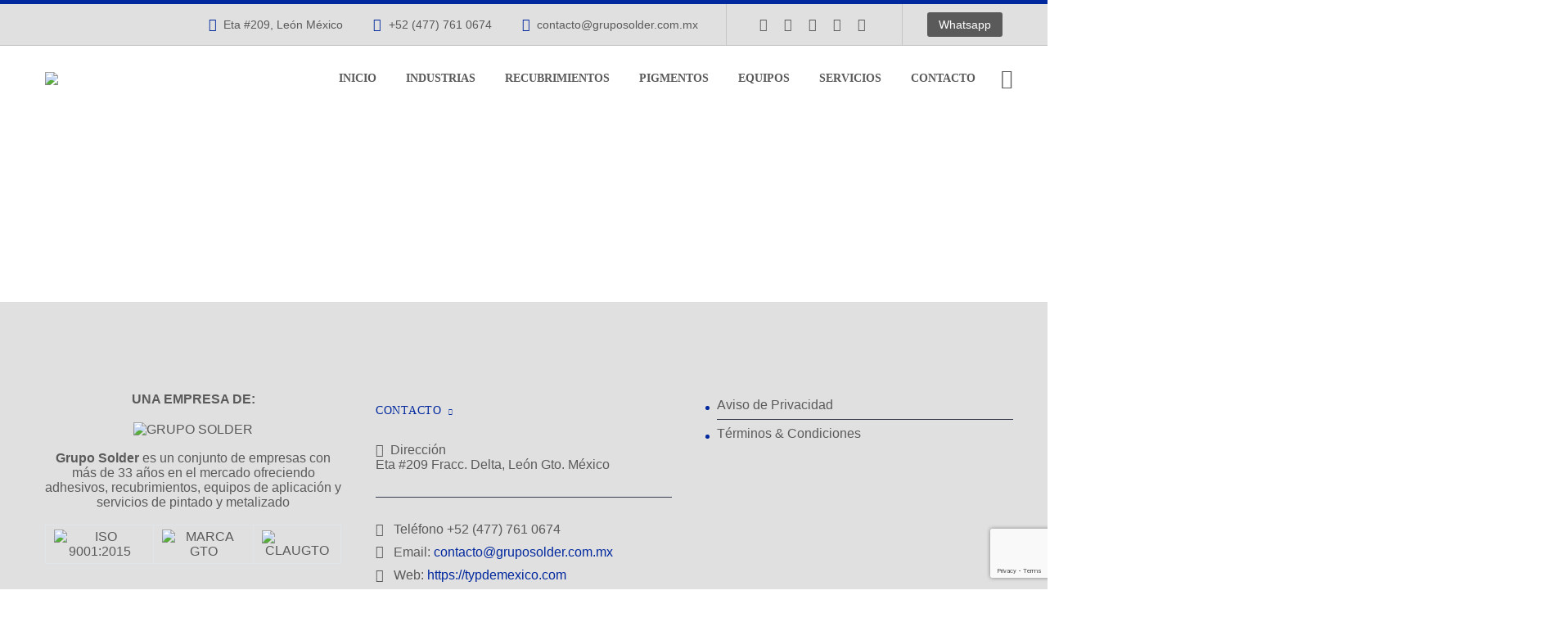

--- FILE ---
content_type: text/html; charset=UTF-8
request_url: http://www.typdemexico.com.mx/tag/aplicacion/
body_size: 21753
content:
<!DOCTYPE html>
<!--[if IE 7]>
<html class="ie ie7" lang="es" xmlns:og="https://ogp.me/ns#" xmlns:fb="https://ogp.me/ns/fb#">
<![endif]-->
<!--[if IE 8]>
<html class="ie ie8" lang="es" xmlns:og="https://ogp.me/ns#" xmlns:fb="https://ogp.me/ns/fb#">
<![endif]-->
<!--[if !(IE 7) | !(IE 8) ]><!-->
<html lang="es" xmlns:og="https://ogp.me/ns#" xmlns:fb="https://ogp.me/ns/fb#">
<!--<![endif]-->
<head>
	<meta charset="UTF-8">
	<meta name="viewport" content="width=device-width, initial-scale=1.0" />
	<link rel="profile" href="https://gmpg.org/xfn/11">
	<link rel="pingback" href="http://typdemexico.com/xmlrpc.php">
	<meta name='robots' content='index, follow, max-image-preview:large, max-snippet:-1, max-video-preview:-1' />

	<!-- This site is optimized with the Yoast SEO plugin v26.6 - https://yoast.com/wordpress/plugins/seo/ -->
	<title>aplicación archivos - TYP de México S.A. de C.V</title>
	<link rel="canonical" href="https://typdemexico.com/tag/aplicacion/" />
	<meta property="og:locale" content="es_ES" />
	<meta property="og:type" content="article" />
	<meta property="og:title" content="aplicación archivos - TYP de México S.A. de C.V" />
	<meta property="og:url" content="https://typdemexico.com/tag/aplicacion/" />
	<meta property="og:site_name" content="TYP de México S.A. de C.V" />
	<meta name="twitter:card" content="summary_large_image" />
	<!-- / Yoast SEO plugin. -->


<link rel='dns-prefetch' href='//typdemexico.com' />
<link rel='dns-prefetch' href='//www.googletagmanager.com' />
<link rel='dns-prefetch' href='//fonts.googleapis.com' />
<link rel="alternate" type="application/rss+xml" title="TYP de México S.A. de C.V &raquo; Feed" href="https://typdemexico.com/feed/" />
<link rel="alternate" type="application/rss+xml" title="TYP de México S.A. de C.V &raquo; Feed de los comentarios" href="https://typdemexico.com/comments/feed/" />
<link rel="alternate" type="application/rss+xml" title="TYP de México S.A. de C.V &raquo; Etiqueta aplicación del feed" href="https://typdemexico.com/tag/aplicacion/feed/" />
<style id='wp-img-auto-sizes-contain-inline-css' type='text/css'>
img:is([sizes=auto i],[sizes^="auto," i]){contain-intrinsic-size:3000px 1500px}
/*# sourceURL=wp-img-auto-sizes-contain-inline-css */
</style>
<link rel='stylesheet' id='uacf7-spam-protection-css-css' href='http://typdemexico.com/wp-content/plugins/ultimate-addons-for-contact-form-7/addons/spam-protection/assets/css/spam-protection-style.css?ver=6.1.4' type='text/css' media='all' />
<link rel='stylesheet' id='thegem-preloader-css' href='http://typdemexico.com/wp-content/themes/thegem-elementor/css/thegem-preloader.css?ver=5.11.0' type='text/css' media='all' />
<style id='thegem-preloader-inline-css' type='text/css'>

		body:not(.compose-mode) .gem-icon-style-gradient span,
		body:not(.compose-mode) .gem-icon .gem-icon-half-1,
		body:not(.compose-mode) .gem-icon .gem-icon-half-2 {
			opacity: 0 !important;
			}
/*# sourceURL=thegem-preloader-inline-css */
</style>
<link rel='stylesheet' id='thegem-reset-css' href='http://typdemexico.com/wp-content/themes/thegem-elementor/css/thegem-reset.css?ver=5.11.0' type='text/css' media='all' />
<link rel='stylesheet' id='thegem-grid-css' href='http://typdemexico.com/wp-content/themes/thegem-elementor/css/thegem-grid.css?ver=5.11.0' type='text/css' media='all' />
<link rel='stylesheet' id='thegem-header-css' href='http://typdemexico.com/wp-content/themes/thegem-elementor/css/thegem-header.css?ver=5.11.0' type='text/css' media='all' />
<link rel='stylesheet' id='thegem-style-css' href='http://typdemexico.com/wp-content/themes/thegem-elementor/style.css?ver=5.11.0' type='text/css' media='all' />
<link rel='stylesheet' id='thegem-child-style-css' href='http://typdemexico.com/wp-content/themes/thegem-elementor-child/style.css?ver=5.11.0' type='text/css' media='all' />
<link rel='stylesheet' id='thegem-widgets-css' href='http://typdemexico.com/wp-content/themes/thegem-elementor/css/thegem-widgets.css?ver=5.11.0' type='text/css' media='all' />
<link rel='stylesheet' id='thegem-new-css-css' href='http://typdemexico.com/wp-content/themes/thegem-elementor/css/thegem-new-css.css?ver=5.11.0' type='text/css' media='all' />
<link rel='stylesheet' id='perevazka-css-css-css' href='http://typdemexico.com/wp-content/themes/thegem-elementor/css/thegem-perevazka-css.css?ver=5.11.0' type='text/css' media='all' />
<link rel='stylesheet' id='thegem-google-fonts-css' href='//fonts.googleapis.com/css?family=Source+Sans+Pro%3A200%2C200italic%2C300%2C300italic%2C400%2C400italic%2C600%2C600italic%2C700%2C700italic%2C900%2C900italic%7CMontserrat%3A100%2C200%2C300%2C400%2C500%2C600%2C700%2C800%2C900%2C100italic%2C200italic%2C300italic%2C400italic%2C500italic%2C600italic%2C700italic%2C800italic%2C900italic&#038;subset=cyrillic%2Ccyrillic-ext%2Cgreek%2Cgreek-ext%2Clatin%2Clatin-ext%2Cvietnamese&#038;ver=6.9' type='text/css' media='all' />
<link rel='stylesheet' id='thegem-custom-css' href='http://typdemexico.com/wp-content/uploads/thegem/css/custom-w7apEZUX.css?ver=5.11.0' type='text/css' media='all' />
<style id='thegem-custom-inline-css' type='text/css'>
body .breadcrumbs,body .breadcrumbs a,body .bc-devider:before {color: #5A5A5AFF;}body .breadcrumbs .current {	color: #049E00FF;	border-bottom: 3px solid #049E00FF;}body .breadcrumbs a:hover {	color: #E0E0E0FF;}body .page-title-block .breadcrumbs-container{	text-align: left;}.page-breadcrumbs{	position: relative;	display: flex;	width: 100%;	align-items: center;	min-height: 70px;	z-index: 5;}.fullwidth-content > .page-breadcrumbs {	padding-left: 21px;	padding-right: 21px;}.page-breadcrumbs.page-breadcrumbs--left{	justify-content: flex-start;	text-align: left;}.page-breadcrumbs.page-breadcrumbs--center{	justify-content: center;	text-align: center;}.page-breadcrumbs.page-breadcrumbs--right{	justify-content: flex-end;	text-align: right;}.page-breadcrumbs ul{	display: flex;	flex-wrap: wrap;	padding: 0;	margin: 0;	list-style-type: none;}.page-breadcrumbs ul li{	position: relative;}.page-breadcrumbs ul li:not(:last-child){	padding-right: 20px;	margin-right: 5px;}.page-breadcrumbs ul li:not(:last-child):after{	font-family: 'thegem-icons';	content: '\e601';	position: absolute;	right: 0;	top: 50%;	transform: translateY(-50%);	line-height: 1;}.page-breadcrumbs ul li a,.page-breadcrumbs ul li:not(:last-child):after{	color: #E0E0E0FF;}.page-breadcrumbs ul li{	color: #049E00FF;}.page-breadcrumbs ul li a:hover{	color: #5A5A5AFF;}.block-content {padding-top: 0px;}.gem-slideshow,.slideshow-preloader {}.block-content:last-of-type {padding-bottom: 0px;}#top-area {	display: block;}body.woocommerce #main.page__top-shadow:before{	display: none;	content: '';	position: absolute;	top: 0;	left: 0;	width: 100%;	height: 5px;	box-shadow: 0px 5px 5px -5px rgba(0, 0, 0, 0.15) inset;	z-index: 1;}body.woocommerce #main.page__top-shadow.visible:before{	display: block;}@media (max-width: 991px) {#page-title {padding-top: 0px;padding-bottom: 0px;}.page-title-inner, body .breadcrumbs{padding-left: 0px;padding-right: 0px;}.page-title-excerpt {}#page-title .page-title-title {}.block-content {padding-top: 0px;}.block-content:last-of-type {padding-bottom: 0px;}#top-area {	display: block;}}@media (max-width: 767px) {#page-title {padding-top: 0px;padding-bottom: 0px;}.page-title-inner,body .breadcrumbs{padding-left: 0px;padding-right: 0px;}.page-title-excerpt {}#page-title .page-title-title {}.block-content {padding-top: 0px;}.block-content:last-of-type {padding-bottom: 0px;}#top-area {	display: none;}}
/*# sourceURL=thegem-custom-inline-css */
</style>
<link rel='stylesheet' id='jquery-fancybox-css' href='http://typdemexico.com/wp-content/themes/thegem-elementor/js/fancyBox/jquery.fancybox.min.css?ver=5.11.0' type='text/css' media='all' />
<style id='wp-emoji-styles-inline-css' type='text/css'>

	img.wp-smiley, img.emoji {
		display: inline !important;
		border: none !important;
		box-shadow: none !important;
		height: 1em !important;
		width: 1em !important;
		margin: 0 0.07em !important;
		vertical-align: -0.1em !important;
		background: none !important;
		padding: 0 !important;
	}
/*# sourceURL=wp-emoji-styles-inline-css */
</style>
<link rel='stylesheet' id='wp-block-library-css' href='http://typdemexico.com/wp-includes/css/dist/block-library/style.min.css?ver=6.9' type='text/css' media='all' />
<style id='classic-theme-styles-inline-css' type='text/css'>
/*! This file is auto-generated */
.wp-block-button__link{color:#fff;background-color:#32373c;border-radius:9999px;box-shadow:none;text-decoration:none;padding:calc(.667em + 2px) calc(1.333em + 2px);font-size:1.125em}.wp-block-file__button{background:#32373c;color:#fff;text-decoration:none}
/*# sourceURL=/wp-includes/css/classic-themes.min.css */
</style>
<style id='joinchat-button-style-inline-css' type='text/css'>
.wp-block-joinchat-button{border:none!important;text-align:center}.wp-block-joinchat-button figure{display:table;margin:0 auto;padding:0}.wp-block-joinchat-button figcaption{font:normal normal 400 .6em/2em var(--wp--preset--font-family--system-font,sans-serif);margin:0;padding:0}.wp-block-joinchat-button .joinchat-button__qr{background-color:#fff;border:6px solid #25d366;border-radius:30px;box-sizing:content-box;display:block;height:200px;margin:auto;overflow:hidden;padding:10px;width:200px}.wp-block-joinchat-button .joinchat-button__qr canvas,.wp-block-joinchat-button .joinchat-button__qr img{display:block;margin:auto}.wp-block-joinchat-button .joinchat-button__link{align-items:center;background-color:#25d366;border:6px solid #25d366;border-radius:30px;display:inline-flex;flex-flow:row nowrap;justify-content:center;line-height:1.25em;margin:0 auto;text-decoration:none}.wp-block-joinchat-button .joinchat-button__link:before{background:transparent var(--joinchat-ico) no-repeat center;background-size:100%;content:"";display:block;height:1.5em;margin:-.75em .75em -.75em 0;width:1.5em}.wp-block-joinchat-button figure+.joinchat-button__link{margin-top:10px}@media (orientation:landscape)and (min-height:481px),(orientation:portrait)and (min-width:481px){.wp-block-joinchat-button.joinchat-button--qr-only figure+.joinchat-button__link{display:none}}@media (max-width:480px),(orientation:landscape)and (max-height:480px){.wp-block-joinchat-button figure{display:none}}

/*# sourceURL=http://typdemexico.com/wp-content/plugins/creame-whatsapp-me/gutenberg/build/style-index.css */
</style>
<style id='global-styles-inline-css' type='text/css'>
:root{--wp--preset--aspect-ratio--square: 1;--wp--preset--aspect-ratio--4-3: 4/3;--wp--preset--aspect-ratio--3-4: 3/4;--wp--preset--aspect-ratio--3-2: 3/2;--wp--preset--aspect-ratio--2-3: 2/3;--wp--preset--aspect-ratio--16-9: 16/9;--wp--preset--aspect-ratio--9-16: 9/16;--wp--preset--color--black: #000000;--wp--preset--color--cyan-bluish-gray: #abb8c3;--wp--preset--color--white: #ffffff;--wp--preset--color--pale-pink: #f78da7;--wp--preset--color--vivid-red: #cf2e2e;--wp--preset--color--luminous-vivid-orange: #ff6900;--wp--preset--color--luminous-vivid-amber: #fcb900;--wp--preset--color--light-green-cyan: #7bdcb5;--wp--preset--color--vivid-green-cyan: #00d084;--wp--preset--color--pale-cyan-blue: #8ed1fc;--wp--preset--color--vivid-cyan-blue: #0693e3;--wp--preset--color--vivid-purple: #9b51e0;--wp--preset--gradient--vivid-cyan-blue-to-vivid-purple: linear-gradient(135deg,rgb(6,147,227) 0%,rgb(155,81,224) 100%);--wp--preset--gradient--light-green-cyan-to-vivid-green-cyan: linear-gradient(135deg,rgb(122,220,180) 0%,rgb(0,208,130) 100%);--wp--preset--gradient--luminous-vivid-amber-to-luminous-vivid-orange: linear-gradient(135deg,rgb(252,185,0) 0%,rgb(255,105,0) 100%);--wp--preset--gradient--luminous-vivid-orange-to-vivid-red: linear-gradient(135deg,rgb(255,105,0) 0%,rgb(207,46,46) 100%);--wp--preset--gradient--very-light-gray-to-cyan-bluish-gray: linear-gradient(135deg,rgb(238,238,238) 0%,rgb(169,184,195) 100%);--wp--preset--gradient--cool-to-warm-spectrum: linear-gradient(135deg,rgb(74,234,220) 0%,rgb(151,120,209) 20%,rgb(207,42,186) 40%,rgb(238,44,130) 60%,rgb(251,105,98) 80%,rgb(254,248,76) 100%);--wp--preset--gradient--blush-light-purple: linear-gradient(135deg,rgb(255,206,236) 0%,rgb(152,150,240) 100%);--wp--preset--gradient--blush-bordeaux: linear-gradient(135deg,rgb(254,205,165) 0%,rgb(254,45,45) 50%,rgb(107,0,62) 100%);--wp--preset--gradient--luminous-dusk: linear-gradient(135deg,rgb(255,203,112) 0%,rgb(199,81,192) 50%,rgb(65,88,208) 100%);--wp--preset--gradient--pale-ocean: linear-gradient(135deg,rgb(255,245,203) 0%,rgb(182,227,212) 50%,rgb(51,167,181) 100%);--wp--preset--gradient--electric-grass: linear-gradient(135deg,rgb(202,248,128) 0%,rgb(113,206,126) 100%);--wp--preset--gradient--midnight: linear-gradient(135deg,rgb(2,3,129) 0%,rgb(40,116,252) 100%);--wp--preset--font-size--small: 13px;--wp--preset--font-size--medium: 20px;--wp--preset--font-size--large: 36px;--wp--preset--font-size--x-large: 42px;--wp--preset--spacing--20: 0.44rem;--wp--preset--spacing--30: 0.67rem;--wp--preset--spacing--40: 1rem;--wp--preset--spacing--50: 1.5rem;--wp--preset--spacing--60: 2.25rem;--wp--preset--spacing--70: 3.38rem;--wp--preset--spacing--80: 5.06rem;--wp--preset--shadow--natural: 6px 6px 9px rgba(0, 0, 0, 0.2);--wp--preset--shadow--deep: 12px 12px 50px rgba(0, 0, 0, 0.4);--wp--preset--shadow--sharp: 6px 6px 0px rgba(0, 0, 0, 0.2);--wp--preset--shadow--outlined: 6px 6px 0px -3px rgb(255, 255, 255), 6px 6px rgb(0, 0, 0);--wp--preset--shadow--crisp: 6px 6px 0px rgb(0, 0, 0);}:where(.is-layout-flex){gap: 0.5em;}:where(.is-layout-grid){gap: 0.5em;}body .is-layout-flex{display: flex;}.is-layout-flex{flex-wrap: wrap;align-items: center;}.is-layout-flex > :is(*, div){margin: 0;}body .is-layout-grid{display: grid;}.is-layout-grid > :is(*, div){margin: 0;}:where(.wp-block-columns.is-layout-flex){gap: 2em;}:where(.wp-block-columns.is-layout-grid){gap: 2em;}:where(.wp-block-post-template.is-layout-flex){gap: 1.25em;}:where(.wp-block-post-template.is-layout-grid){gap: 1.25em;}.has-black-color{color: var(--wp--preset--color--black) !important;}.has-cyan-bluish-gray-color{color: var(--wp--preset--color--cyan-bluish-gray) !important;}.has-white-color{color: var(--wp--preset--color--white) !important;}.has-pale-pink-color{color: var(--wp--preset--color--pale-pink) !important;}.has-vivid-red-color{color: var(--wp--preset--color--vivid-red) !important;}.has-luminous-vivid-orange-color{color: var(--wp--preset--color--luminous-vivid-orange) !important;}.has-luminous-vivid-amber-color{color: var(--wp--preset--color--luminous-vivid-amber) !important;}.has-light-green-cyan-color{color: var(--wp--preset--color--light-green-cyan) !important;}.has-vivid-green-cyan-color{color: var(--wp--preset--color--vivid-green-cyan) !important;}.has-pale-cyan-blue-color{color: var(--wp--preset--color--pale-cyan-blue) !important;}.has-vivid-cyan-blue-color{color: var(--wp--preset--color--vivid-cyan-blue) !important;}.has-vivid-purple-color{color: var(--wp--preset--color--vivid-purple) !important;}.has-black-background-color{background-color: var(--wp--preset--color--black) !important;}.has-cyan-bluish-gray-background-color{background-color: var(--wp--preset--color--cyan-bluish-gray) !important;}.has-white-background-color{background-color: var(--wp--preset--color--white) !important;}.has-pale-pink-background-color{background-color: var(--wp--preset--color--pale-pink) !important;}.has-vivid-red-background-color{background-color: var(--wp--preset--color--vivid-red) !important;}.has-luminous-vivid-orange-background-color{background-color: var(--wp--preset--color--luminous-vivid-orange) !important;}.has-luminous-vivid-amber-background-color{background-color: var(--wp--preset--color--luminous-vivid-amber) !important;}.has-light-green-cyan-background-color{background-color: var(--wp--preset--color--light-green-cyan) !important;}.has-vivid-green-cyan-background-color{background-color: var(--wp--preset--color--vivid-green-cyan) !important;}.has-pale-cyan-blue-background-color{background-color: var(--wp--preset--color--pale-cyan-blue) !important;}.has-vivid-cyan-blue-background-color{background-color: var(--wp--preset--color--vivid-cyan-blue) !important;}.has-vivid-purple-background-color{background-color: var(--wp--preset--color--vivid-purple) !important;}.has-black-border-color{border-color: var(--wp--preset--color--black) !important;}.has-cyan-bluish-gray-border-color{border-color: var(--wp--preset--color--cyan-bluish-gray) !important;}.has-white-border-color{border-color: var(--wp--preset--color--white) !important;}.has-pale-pink-border-color{border-color: var(--wp--preset--color--pale-pink) !important;}.has-vivid-red-border-color{border-color: var(--wp--preset--color--vivid-red) !important;}.has-luminous-vivid-orange-border-color{border-color: var(--wp--preset--color--luminous-vivid-orange) !important;}.has-luminous-vivid-amber-border-color{border-color: var(--wp--preset--color--luminous-vivid-amber) !important;}.has-light-green-cyan-border-color{border-color: var(--wp--preset--color--light-green-cyan) !important;}.has-vivid-green-cyan-border-color{border-color: var(--wp--preset--color--vivid-green-cyan) !important;}.has-pale-cyan-blue-border-color{border-color: var(--wp--preset--color--pale-cyan-blue) !important;}.has-vivid-cyan-blue-border-color{border-color: var(--wp--preset--color--vivid-cyan-blue) !important;}.has-vivid-purple-border-color{border-color: var(--wp--preset--color--vivid-purple) !important;}.has-vivid-cyan-blue-to-vivid-purple-gradient-background{background: var(--wp--preset--gradient--vivid-cyan-blue-to-vivid-purple) !important;}.has-light-green-cyan-to-vivid-green-cyan-gradient-background{background: var(--wp--preset--gradient--light-green-cyan-to-vivid-green-cyan) !important;}.has-luminous-vivid-amber-to-luminous-vivid-orange-gradient-background{background: var(--wp--preset--gradient--luminous-vivid-amber-to-luminous-vivid-orange) !important;}.has-luminous-vivid-orange-to-vivid-red-gradient-background{background: var(--wp--preset--gradient--luminous-vivid-orange-to-vivid-red) !important;}.has-very-light-gray-to-cyan-bluish-gray-gradient-background{background: var(--wp--preset--gradient--very-light-gray-to-cyan-bluish-gray) !important;}.has-cool-to-warm-spectrum-gradient-background{background: var(--wp--preset--gradient--cool-to-warm-spectrum) !important;}.has-blush-light-purple-gradient-background{background: var(--wp--preset--gradient--blush-light-purple) !important;}.has-blush-bordeaux-gradient-background{background: var(--wp--preset--gradient--blush-bordeaux) !important;}.has-luminous-dusk-gradient-background{background: var(--wp--preset--gradient--luminous-dusk) !important;}.has-pale-ocean-gradient-background{background: var(--wp--preset--gradient--pale-ocean) !important;}.has-electric-grass-gradient-background{background: var(--wp--preset--gradient--electric-grass) !important;}.has-midnight-gradient-background{background: var(--wp--preset--gradient--midnight) !important;}.has-small-font-size{font-size: var(--wp--preset--font-size--small) !important;}.has-medium-font-size{font-size: var(--wp--preset--font-size--medium) !important;}.has-large-font-size{font-size: var(--wp--preset--font-size--large) !important;}.has-x-large-font-size{font-size: var(--wp--preset--font-size--x-large) !important;}
:where(.wp-block-post-template.is-layout-flex){gap: 1.25em;}:where(.wp-block-post-template.is-layout-grid){gap: 1.25em;}
:where(.wp-block-term-template.is-layout-flex){gap: 1.25em;}:where(.wp-block-term-template.is-layout-grid){gap: 1.25em;}
:where(.wp-block-columns.is-layout-flex){gap: 2em;}:where(.wp-block-columns.is-layout-grid){gap: 2em;}
:root :where(.wp-block-pullquote){font-size: 1.5em;line-height: 1.6;}
/*# sourceURL=global-styles-inline-css */
</style>
<link rel='stylesheet' id='contact-form-7-css' href='http://typdemexico.com/wp-content/plugins/contact-form-7/includes/css/styles.css?ver=6.1.4' type='text/css' media='all' />
<link rel='stylesheet' id='uacf7-frontend-style-css' href='http://typdemexico.com/wp-content/plugins/ultimate-addons-for-contact-form-7/assets/css/uacf7-frontend.css?ver=6.9' type='text/css' media='all' />
<link rel='stylesheet' id='uacf7-form-style-css' href='http://typdemexico.com/wp-content/plugins/ultimate-addons-for-contact-form-7/assets/css/form-style.css?ver=6.9' type='text/css' media='all' />
<link rel='stylesheet' id='uacf7-column-css' href='http://typdemexico.com/wp-content/plugins/ultimate-addons-for-contact-form-7/addons/column/grid/columns.css?ver=6.9' type='text/css' media='all' />
<link rel='stylesheet' id='uacf7-multistep-style-css' href='http://typdemexico.com/wp-content/plugins/ultimate-addons-for-contact-form-7/addons/multistep/assets/css/multistep.css?ver=6.9' type='text/css' media='all' />
<link rel='stylesheet' id='uacf7-country-select-main-css' href='http://typdemexico.com/wp-content/plugins/ultimate-addons-for-contact-form-7/addons/country-dropdown/assets/css/countrySelect.min.css?ver=6.9' type='text/css' media='all' />
<link rel='stylesheet' id='uacf7-country-select-style-css' href='http://typdemexico.com/wp-content/plugins/ultimate-addons-for-contact-form-7/addons/country-dropdown/assets/css/style.css?ver=6.9' type='text/css' media='all' />
<script type="text/javascript">function fullHeightRow() {
			var fullHeight,
				offsetTop,
				element = document.getElementsByClassName('vc_row-o-full-height')[0];
			if (element) {
				fullHeight = window.innerHeight;
				offsetTop = window.pageYOffset + element.getBoundingClientRect().top;
				if (offsetTop < fullHeight) {
					fullHeight = 100 - offsetTop / (fullHeight / 100);
					element.style.minHeight = fullHeight + 'vh'
				}
			}
		}
		fullHeightRow();</script><script type="text/javascript" src="http://typdemexico.com/wp-includes/js/jquery/jquery.min.js?ver=3.7.1" id="jquery-core-js"></script>
<script type="text/javascript" src="http://typdemexico.com/wp-includes/js/jquery/jquery-migrate.min.js?ver=3.4.1" id="jquery-migrate-js"></script>

<!-- Fragmento de código de la etiqueta de Google (gtag.js) añadida por Site Kit -->
<!-- Fragmento de código de Google Analytics añadido por Site Kit -->
<script type="text/javascript" src="https://www.googletagmanager.com/gtag/js?id=GT-PJWB2TNT" id="google_gtagjs-js" async></script>
<script type="text/javascript" id="google_gtagjs-js-after">
/* <![CDATA[ */
window.dataLayer = window.dataLayer || [];function gtag(){dataLayer.push(arguments);}
gtag("set","linker",{"domains":["typdemexico.com"]});
gtag("js", new Date());
gtag("set", "developer_id.dZTNiMT", true);
gtag("config", "GT-PJWB2TNT");
//# sourceURL=google_gtagjs-js-after
/* ]]> */
</script>
<link rel="https://api.w.org/" href="https://typdemexico.com/wp-json/" /><link rel="alternate" title="JSON" type="application/json" href="https://typdemexico.com/wp-json/wp/v2/tags/22" /><link rel="EditURI" type="application/rsd+xml" title="RSD" href="https://typdemexico.com/xmlrpc.php?rsd" />
<meta name="generator" content="WordPress 6.9" />
<meta name="generator" content="Site Kit by Google 1.168.0" />

<!-- This site is optimized with the Schema plugin v1.7.9.6 - https://schema.press -->
<script type="application/ld+json">[{"@context":"http:\/\/schema.org\/","@type":"WPHeader","url":"","headline":"Etiqueta: aplicación","description":""},{"@context":"http:\/\/schema.org\/","@type":"WPFooter","url":"","headline":"Etiqueta: aplicación","description":""}]</script>



<!-- This site is optimized with the Schema plugin v1.7.9.6 - https://schema.press -->
<script type="application/ld+json">{"@context":"https:\/\/schema.org\/","@type":"CollectionPage","headline":"aplicación Tag","description":"","url":"https:\/\/typdemexico.com\/tag\/alto-brillo\/","sameAs":[],"hasPart":[{"@context":"https:\/\/schema.org\/","@type":"BlogPosting","mainEntityOfPage":{"@type":"WebPage","@id":"https:\/\/typdemexico.com\/recubrimientos-ultravioleta-para-plastico-y-vidrio\/"},"url":"https:\/\/typdemexico.com\/recubrimientos-ultravioleta-para-plastico-y-vidrio\/","headline":"Recubrimientos Ultravioleta para Plástico y Vidrio","datePublished":"2018-04-04T21:23:20-05:00","dateModified":"2024-06-27T10:06:59-06:00","publisher":{"@type":"Organization","@id":"https:\/\/typdemexico.com\/#organization","name":"TYP de México S.A. de C.V","logo":{"@type":"ImageObject","url":"https:\/\/typdemexico.com\/wp-content\/uploads\/2024\/06\/BRD-SOLDER.png","width":600,"height":60}},"image":{"@type":"ImageObject","url":"https:\/\/typdemexico.com\/wp-content\/uploads\/2018\/04\/BannerPpaL.jpg","width":696,"height":350},"articleSection":"Productos","keywords":"alto brillo, aplicación, botellas, envases, hule, pintura, plástico, recubrimientos, ultravioleta, vidrio","description":"Recubrimientos Ultravioleta para Plástico y Vidrio En la actualidad el consumidor esta hambriento de novedades que lo distinga del resto y las empresas nos dedicamos a satisfacer todas y cada una de las necesidades de nuestros nichos de mercados. Por ello en Grupo Solder estamos en constante búsqueda de nuevas soluciones,","author":{"@type":"Person","name":"Grupo Solder","url":"https:\/\/typdemexico.com\/author\/grupo-solder\/","image":{"@type":"ImageObject","url":"https:\/\/secure.gravatar.com\/avatar\/b5b900e4c99398d38e0761233f1631d7519af3957b3bba3d88578e318415be50?s=96&d=mm&r=g","height":96,"width":96},"sameAs":["https:\/\/typdemexico.com"]},"video":[null]}]}</script>

<script type="text/javascript" src="https://cdn.ywxi.net/js/1.js" async></script>
<!-- Global site tag (gtag.js) - Google Analytics -->
<script async src="https://www.googletagmanager.com/gtag/js?id=UA-72510518-1"></script>
<script>
  window.dataLayer = window.dataLayer || [];
  function gtag(){dataLayer.push(arguments);}
  gtag('js', new Date());

  gtag('config', 'UA-72510518-1');
</script>
<meta name="generator" content="Elementor 3.34.0; features: e_font_icon_svg, additional_custom_breakpoints; settings: css_print_method-external, google_font-enabled, font_display-swap">
			<style>
				.e-con.e-parent:nth-of-type(n+4):not(.e-lazyloaded):not(.e-no-lazyload),
				.e-con.e-parent:nth-of-type(n+4):not(.e-lazyloaded):not(.e-no-lazyload) * {
					background-image: none !important;
				}
				@media screen and (max-height: 1024px) {
					.e-con.e-parent:nth-of-type(n+3):not(.e-lazyloaded):not(.e-no-lazyload),
					.e-con.e-parent:nth-of-type(n+3):not(.e-lazyloaded):not(.e-no-lazyload) * {
						background-image: none !important;
					}
				}
				@media screen and (max-height: 640px) {
					.e-con.e-parent:nth-of-type(n+2):not(.e-lazyloaded):not(.e-no-lazyload),
					.e-con.e-parent:nth-of-type(n+2):not(.e-lazyloaded):not(.e-no-lazyload) * {
						background-image: none !important;
					}
				}
			</style>
			

<!-- This site is optimized with the Schema plugin v1.7.9.6 - https://schema.press -->
<script type="application/ld+json">{
    "@context": "http://schema.org",
    "@type": "BreadcrumbList",
    "itemListElement": [
        {
            "@type": "ListItem",
            "position": 1,
            "item": {
                "@id": "http://typdemexico.com",
                "name": "Home"
            }
        },
        {
            "@type": "ListItem",
            "position": 2,
            "item": {
                "@id": "https://typdemexico.com/typ-de-mexico/noticias/",
                "name": "Noticias"
            }
        },
        {
            "@type": "ListItem",
            "position": 3,
            "item": {
                "@id": "https://typdemexico.com/tag/aplicacion/",
                "name": "aplicaci\u00f3n"
            }
        }
    ]
}</script>

<link rel="icon" href="http://typdemexico.com/wp-content/uploads/2024/07/TYP-DE-MEXICO-FAVICON.png" sizes="32x32" />
<link rel="icon" href="http://typdemexico.com/wp-content/uploads/2024/07/TYP-DE-MEXICO-FAVICON.png" sizes="192x192" />
<link rel="apple-touch-icon" href="http://typdemexico.com/wp-content/uploads/2024/07/TYP-DE-MEXICO-FAVICON.png" />
<meta name="msapplication-TileImage" content="http://typdemexico.com/wp-content/uploads/2024/07/TYP-DE-MEXICO-FAVICON.png" />
	</head>


<body class="archive tag tag-aplicacion tag-22 wp-theme-thegem-elementor wp-child-theme-thegem-elementor-child elementor-default elementor-kit-7">

	<script type="text/javascript">
		var gemSettings = {"isTouch":"","forcedLasyDisabled":"","tabletPortrait":"1","tabletLandscape":"","topAreaMobileDisable":"","parallaxDisabled":"","fillTopArea":"","themePath":"http:\/\/typdemexico.com\/wp-content\/themes\/thegem-elementor","rootUrl":"http:\/\/typdemexico.com","mobileEffectsEnabled":"","isRTL":""};
		(function() {
    function isTouchDevice() {
        return (('ontouchstart' in window) ||
            (navigator.MaxTouchPoints > 0) ||
            (navigator.msMaxTouchPoints > 0));
    }

    window.gemSettings.isTouch = isTouchDevice();

    function userAgentDetection() {
        var ua = navigator.userAgent.toLowerCase(),
        platform = navigator.platform.toLowerCase(),
        UA = ua.match(/(opera|ie|firefox|chrome|version)[\s\/:]([\w\d\.]+)?.*?(safari|version[\s\/:]([\w\d\.]+)|$)/) || [null, 'unknown', 0],
        mode = UA[1] == 'ie' && document.documentMode;

        window.gemBrowser = {
            name: (UA[1] == 'version') ? UA[3] : UA[1],
            version: UA[2],
            platform: {
                name: ua.match(/ip(?:ad|od|hone)/) ? 'ios' : (ua.match(/(?:webos|android)/) || platform.match(/mac|win|linux/) || ['other'])[0]
                }
        };
            }

    window.updateGemClientSize = function() {
        if (window.gemOptions == null || window.gemOptions == undefined) {
            window.gemOptions = {
                first: false,
                clientWidth: 0,
                clientHeight: 0,
                innerWidth: -1
            };
        }

        window.gemOptions.clientWidth = window.innerWidth || document.documentElement.clientWidth;
        if (document.body != null && !window.gemOptions.clientWidth) {
            window.gemOptions.clientWidth = document.body.clientWidth;
        }

        window.gemOptions.clientHeight = window.innerHeight || document.documentElement.clientHeight;
        if (document.body != null && !window.gemOptions.clientHeight) {
            window.gemOptions.clientHeight = document.body.clientHeight;
        }
    };

    window.updateGemInnerSize = function(width) {
        window.gemOptions.innerWidth = width != undefined ? width : (document.body != null ? document.body.clientWidth : 0);
    };

    userAgentDetection();
    window.updateGemClientSize(true);

    window.gemSettings.lasyDisabled = window.gemSettings.forcedLasyDisabled || (!window.gemSettings.mobileEffectsEnabled && (window.gemSettings.isTouch || window.gemOptions.clientWidth <= 800));
})();
		(function() {
    if (window.gemBrowser.name == 'safari') {
        try {
            var safariVersion = parseInt(window.gemBrowser.version);
        } catch(e) {
            var safariVersion = 0;
        }
        if (safariVersion >= 9) {
            window.gemSettings.parallaxDisabled = true;
            window.gemSettings.fillTopArea = true;
        }
    }
})();
		(function() {
    var fullwithData = {
        page: null,
        pageWidth: 0,
        pageOffset: {},
        fixVcRow: true,
        pagePaddingLeft: 0
    };

    function updateFullwidthData() {
        fullwithData.pageOffset = fullwithData.page.getBoundingClientRect();
        fullwithData.pageWidth = parseFloat(fullwithData.pageOffset.width);
        fullwithData.pagePaddingLeft = 0;

        if (fullwithData.page.className.indexOf('vertical-header') != -1) {
            fullwithData.pagePaddingLeft = 45;
            if (fullwithData.pageWidth >= 1600) {
                fullwithData.pagePaddingLeft = 360;
            }
            if (fullwithData.pageWidth < 980) {
                fullwithData.pagePaddingLeft = 0;
            }
        }
    }

    function gem_fix_fullwidth_position(element) {
        if (element == null) {
            return false;
        }

        if (fullwithData.page == null) {
            fullwithData.page = document.getElementById('page');
            updateFullwidthData();
        }

        /*if (fullwithData.pageWidth < 1170) {
            return false;
        }*/

        if (!fullwithData.fixVcRow) {
            return false;
        }

        if (element.previousElementSibling != null && element.previousElementSibling != undefined && element.previousElementSibling.className.indexOf('fullwidth-block') == -1) {
            var elementParentViewportOffset = element.previousElementSibling.getBoundingClientRect();
        } else {
            var elementParentViewportOffset = element.parentNode.getBoundingClientRect();
        }

        /*if (elementParentViewportOffset.top > window.gemOptions.clientHeight) {
            fullwithData.fixVcRow = false;
            return false;
        }*/

        if (element.className.indexOf('vc_row') != -1) {
            var elementMarginLeft = -21;
            var elementMarginRight = -21;
        } else {
            var elementMarginLeft = 0;
            var elementMarginRight = 0;
        }

        var offset = parseInt(fullwithData.pageOffset.left + 0.5) - parseInt((elementParentViewportOffset.left < 0 ? 0 : elementParentViewportOffset.left) + 0.5) - elementMarginLeft + fullwithData.pagePaddingLeft;
        var offsetKey = window.gemSettings.isRTL ? 'right' : 'left';

        element.style.position = 'relative';
        element.style[offsetKey] = offset + 'px';
        element.style.width = fullwithData.pageWidth - fullwithData.pagePaddingLeft + 'px';

        if (element.className.indexOf('vc_row') == -1) {
            element.setAttribute('data-fullwidth-updated', 1);
        }

        if (element.className.indexOf('vc_row') != -1 && !element.hasAttribute('data-vc-stretch-content')) {
            var el_full = element.parentNode.querySelector('.vc_row-full-width-before');
            var padding = -1 * offset;
            0 > padding && (padding = 0);
            var paddingRight = fullwithData.pageWidth - padding - el_full.offsetWidth + elementMarginLeft + elementMarginRight;
            0 > paddingRight && (paddingRight = 0);
            element.style.paddingLeft = padding + 'px';
            element.style.paddingRight = paddingRight + 'px';
        }
    }

    window.gem_fix_fullwidth_position = gem_fix_fullwidth_position;

    document.addEventListener('DOMContentLoaded', function() {
        var classes = [];

        if (window.gemSettings.isTouch) {
            document.body.classList.add('thegem-touch');
        }

        if (window.gemSettings.lasyDisabled && !window.gemSettings.forcedLasyDisabled) {
            document.body.classList.add('thegem-effects-disabled');
        }
    });

    if (window.gemSettings.parallaxDisabled) {
        var head  = document.getElementsByTagName('head')[0],
            link  = document.createElement('style');
        link.rel  = 'stylesheet';
        link.type = 'text/css';
        link.innerHTML = ".fullwidth-block.fullwidth-block-parallax-fixed .fullwidth-block-background { background-attachment: scroll !important; }";
        head.appendChild(link);
    }
})();

(function() {
    setTimeout(function() {
        var preloader = document.getElementById('page-preloader');
        if (preloader != null && preloader != undefined) {
            preloader.className += ' preloader-loaded';
        }
    }, window.pagePreloaderHideTime || 1000);
})();
	</script>
	


<div id="page" class="layout-fullwidth header-style-3">

	<a href="#main" class="scroll-to-content">Skip to main content</a>

	
	
					<div class="top-area-background top-area-scroll-hide">
				<div id="top-area" class="top-area top-area-style-default top-area-alignment-right">
	<div class="container">
		<div class="top-area-items inline-inside">
							<div class="top-area-block top-area-contacts"><div class="gem-contacts inline-inside"><div class="gem-contacts-item gem-contacts-address">Eta #209, León México</div><div class="gem-contacts-item gem-contacts-phone"><a href="tel:+52 (477) 761 0674">+52 (477) 761 0674</a></div><div class="gem-contacts-item gem-contacts-email"><a href="mailto:contacto@gruposolder.com.mx">contacto@gruposolder.com.mx</a></div></div></div>
										<div class="top-area-block top-area-socials socials-colored-hover">			<div class="socials inline-inside">
															<a class="socials-item" href="https://www.facebook.com/GrupoSolder/" target="_blank" rel="noopener" title="Facebook">
                            <i class="socials-item-icon facebook "></i>
                        </a>
																				<a class="socials-item" href="https://www.linkedin.com/in/gruposolder/" target="_blank" rel="noopener" title="LinkedIn">
                            <i class="socials-item-icon linkedin "></i>
                        </a>
																													<a class="socials-item" href="https://www.instagram.com/gruposolder_mx/" target="_blank" rel="noopener" title="Instagram">
                            <i class="socials-item-icon instagram "></i>
                        </a>
																																																								<a class="socials-item" href="http://www.youtube.com/@Grupo-Solder" target="_blank" rel="noopener" title="YouTube">
                            <i class="socials-item-icon youtube "></i>
                        </a>
																																																																																																																																																											<a class="socials-item" href="https://api.whatsapp.com/send?phone=5214773927657&#038;text=Hola%20GRUPO%20SOLDER." target="_blank" rel="noopener" title="WhatsApp">
                            <i class="socials-item-icon whatsapp "></i>
                        </a>
																																																																																																																																																																</div>
			</div>
										<div class="top-area-block top-area-menu">
																<div class="top-area-button"><div class="gem-button-container gem-button-position-inline"><a class="gem-button gem-button-size-tiny gem-button-style-flat gem-button-text-weight-normal gem-button-no-uppercase" style="border-radius: 3px;" onmouseleave="" onmouseenter="" href="https://api.whatsapp.com/send?phone=5214773927657&#038;text=Hola%20GRUPO%20SOLDER." target="_self">Whatsapp</a></div> </div>
									</div>
					</div>
	</div>
</div>
			</div>
		
		<div id="site-header-wrapper"  class="  " >
			
			
			<header id="site-header" class="site-header animated-header mobile-menu-layout-default" role="banner">
								
				<div class="header-background">
					<div class="container">
						<div class="header-main logo-position-left header-layout-default header-style-3">
																							<div class="site-title">
											<div class="site-logo" style="width:200px;">
			<a href="https://typdemexico.com/" rel="home" aria-label="Homepage">
									<span class="logo"><img src="http://typdemexico.com/wp-content/uploads/thegem/logos/logo_e23590a8b18f0b3cce94c8c68a6c3385_1x.png" srcset="http://typdemexico.com/wp-content/uploads/thegem/logos/logo_e23590a8b18f0b3cce94c8c68a6c3385_1x.png 1x,http://typdemexico.com/wp-content/uploads/thegem/logos/logo_e23590a8b18f0b3cce94c8c68a6c3385_2x.png 2x,http://typdemexico.com/wp-content/uploads/thegem/logos/logo_e23590a8b18f0b3cce94c8c68a6c3385_3x.png 3x" alt="TYP de México S.A. de C.V" style="width:200px;" class="tgp-exclude default"/><img src="http://typdemexico.com/wp-content/uploads/thegem/logos/logo_c78f49d57c6127f02e29fead368460b5_1x.png" srcset="http://typdemexico.com/wp-content/uploads/thegem/logos/logo_c78f49d57c6127f02e29fead368460b5_1x.png 1x,http://typdemexico.com/wp-content/uploads/thegem/logos/logo_c78f49d57c6127f02e29fead368460b5_2x.png 2x,http://typdemexico.com/wp-content/uploads/thegem/logos/logo_c78f49d57c6127f02e29fead368460b5_3x.png 3x" alt="TYP de México S.A. de C.V" style="width:150px;" class="tgp-exclude small"/></span>
							</a>
		</div>
										</div>
																											<nav id="primary-navigation" class="site-navigation primary-navigation" role="navigation">
											<button class="menu-toggle dl-trigger">Primary Menu<span class="menu-line-1"></span><span class="menu-line-2"></span><span class="menu-line-3"></span></button>																							<ul id="primary-menu" class="nav-menu styled no-responsive dl-menu"><li id="menu-item-124" class="menu-item menu-item-type-post_type menu-item-object-page menu-item-home menu-item-has-children menu-item-parent menu-item-124 megamenu-enable megamenu-style-default megamenu-first-element mobile-clickable"><a href="https://typdemexico.com/" aria-haspopup="true" aria-expanded="false">Inicio</a><span class="menu-item-parent-toggle" tabindex="0"></span>
<ul class="sub-menu styled megamenu-empty-right megamenu-empty-top megamenu-empty-bottom dl-submenu" data-megamenu-columns="3"  style="padding-left:20px; padding-right:0px; padding-top:0px; padding-bottom:0px; ">
	<li id="menu-item-129" class="menu-item menu-item-type-post_type menu-item-object-page menu-item-has-children menu-item-parent menu-item-129 megamenu-first-element mobile-clickable" style="width: 300px;" ><span class="megamenu-column-header"><a href="https://typdemexico.com/typ-de-mexico/empresa-fabricante-de-recubrimientos-industriales/" aria-haspopup="true" aria-expanded="false">Empresa</a></span><span class="menu-item-parent-toggle" tabindex="0"></span>
	<ul class="sub-menu styled dl-submenu">
		<li id="menu-item-131" class="menu-item menu-item-type-post_type menu-item-object-page menu-item-131 mobile-clickable"><a href="https://typdemexico.com/typ-de-mexico/empresa-fabricante-de-recubrimientos-industriales/historia-y-trayectoria-de-typ-de-mexico/">Historia</a></li>
		<li id="menu-item-132" class="menu-item menu-item-type-post_type menu-item-object-page menu-item-132 mobile-clickable"><a href="https://typdemexico.com/typ-de-mexico/empresa-fabricante-de-recubrimientos-industriales/filosofia-grupo-solder/">Filosofía Grupo Solder</a></li>
		<li id="menu-item-133" class="menu-item menu-item-type-post_type menu-item-object-page menu-item-133 mobile-clickable"><a href="https://typdemexico.com/typ-de-mexico/empresa-fabricante-de-recubrimientos-industriales/alianzas-estrategicas/">Alianzas Estratégicas</a></li>
		<li id="menu-item-130" class="menu-item menu-item-type-post_type menu-item-object-page menu-item-privacy-policy menu-item-130 mobile-clickable"><a href="https://typdemexico.com/typ-de-mexico/empresa-fabricante-de-recubrimientos-industriales/aviso-de-provacidad/">Aviso de Privacidad</a></li>
	</ul>
</li>
	<li id="menu-item-125" class="menu-item menu-item-type-post_type menu-item-object-page current_page_parent menu-item-has-children menu-item-parent menu-item-125 mobile-clickable" style="width: 300px;" ><span class="megamenu-column-header"><a href="https://typdemexico.com/typ-de-mexico/noticias/" aria-haspopup="true" aria-expanded="false">Noticias</a></span><span class="menu-item-parent-toggle" tabindex="0"></span>
	<ul class="sub-menu styled dl-submenu">
		<li id="menu-item-127" class="menu-item menu-item-type-post_type menu-item-object-page menu-item-127 mobile-clickable"><a href="https://typdemexico.com/typ-de-mexico/noticias/noticias-de-productos/">Noticias de Productos</a></li>
		<li id="menu-item-128" class="menu-item menu-item-type-post_type menu-item-object-page menu-item-128 mobile-clickable"><a href="https://typdemexico.com/typ-de-mexico/noticias/noticias-de-eventos/">Noticias de Eventos</a></li>
	</ul>
</li>
	<li id="menu-item-134" class="menu-item menu-item-type-post_type menu-item-object-page menu-item-has-children menu-item-parent menu-item-134 mobile-clickable" style="width: 300px;" ><span class="megamenu-column-header"><a href="https://typdemexico.com/typ-de-mexico/grupo/" aria-haspopup="true" aria-expanded="false">Empresas de Grupo Solder</a></span><span class="menu-item-parent-toggle" tabindex="0"></span>
	<ul class="sub-menu styled dl-submenu">
		<li id="menu-item-37715" class="menu-item menu-item-type-custom menu-item-object-custom menu-item-37715"><a href="https://gruposolder.com/">Solder de México</a></li>
		<li id="menu-item-37774" class="menu-item menu-item-type-custom menu-item-object-custom menu-item-37774"><a href="https://inomach.com.mx/">Inomach</a></li>
		<li id="menu-item-170" class="menu-item menu-item-type-custom menu-item-object-custom menu-item-170 mobile-clickable"><a href="https://outteck.com.mx/">Outteck</a></li>
	</ul>
</li>
</ul>
</li>
<li id="menu-item-135" class="menu-item menu-item-type-post_type menu-item-object-page menu-item-has-children menu-item-parent menu-item-135 megamenu-enable megamenu-style-default megamenu-first-element mobile-clickable"><a href="https://typdemexico.com/industrias/" aria-haspopup="true" aria-expanded="false">Industrias</a><span class="menu-item-parent-toggle" tabindex="0"></span>
<ul class="sub-menu styled megamenu-empty-right megamenu-empty-top megamenu-empty-bottom dl-submenu" data-megamenu-columns="4"  style="padding-left:20px; padding-right:0px; padding-top:0px; padding-bottom:0px; ">
	<li id="menu-item-136" class="menu-item menu-item-type-post_type menu-item-object-page menu-item-has-children menu-item-parent menu-item-136 megamenu-first-element mobile-clickable" style="width: 300px;" ><span class="megamenu-column-header"><a href="https://typdemexico.com/industrias/recubrimientos-para-la-industria-del-calzado/" aria-haspopup="true" aria-expanded="false">Calzado</a></span><span class="menu-item-parent-toggle" tabindex="0"></span>
	<ul class="sub-menu styled dl-submenu">
		<li id="menu-item-37303" class="menu-item menu-item-type-post_type menu-item-object-page menu-item-37303"><a href="https://typdemexico.com/industrias/recubrimientos-para-la-industria-del-calzado/recubrimientos-para-suelas-y-tacones/">Recubrimientos</a></li>
		<li id="menu-item-37302" class="menu-item menu-item-type-post_type menu-item-object-page menu-item-37302"><a href="https://typdemexico.com/industrias/recubrimientos-para-la-industria-del-calzado/pigmentos-para-suelas-de-poliuretano/">Pigmentos</a></li>
	</ul>
</li>
	<li id="menu-item-137" class="menu-item menu-item-type-post_type menu-item-object-page menu-item-has-children menu-item-parent menu-item-137 mobile-clickable" style="width: 300px;" ><span class="megamenu-column-header"><a href="https://typdemexico.com/industrias/recubrimientos-para-la-industria-automotriz/" aria-haspopup="true" aria-expanded="false">Automotríz</a></span><span class="menu-item-parent-toggle" tabindex="0"></span>
	<ul class="sub-menu styled dl-submenu">
		<li id="menu-item-37552" class="menu-item menu-item-type-post_type menu-item-object-page menu-item-37552"><a href="https://typdemexico.com/industrias/recubrimientos-para-la-industria-automotriz/recubrimientos-para-interior-automotriz/">Habitáculo</a></li>
		<li id="menu-item-37551" class="menu-item menu-item-type-post_type menu-item-object-page menu-item-37551"><a href="https://typdemexico.com/industrias/recubrimientos-para-la-industria-automotriz/recubrimientos-para-piezas-exteriores/">Piezas Exteriores</a></li>
	</ul>
</li>
	<li id="menu-item-140" class="menu-item menu-item-type-post_type menu-item-object-page menu-item-has-children menu-item-parent menu-item-140 mobile-clickable" style="width: 300px;" ><span class="megamenu-column-header"><a href="https://typdemexico.com/industrias/recubrimientos-para-la-industria-de-los-cosmeticos/" aria-haspopup="true" aria-expanded="false">Cosméticos</a></span><span class="menu-item-parent-toggle" tabindex="0"></span>
	<ul class="sub-menu styled dl-submenu">
		<li id="menu-item-37620" class="menu-item menu-item-type-post_type menu-item-object-page menu-item-37620"><a href="https://typdemexico.com/industrias/recubrimientos-para-la-industria-de-los-cosmeticos/recubrimientos-para-tapas-de-cosmeticos/">Tapas</a></li>
		<li id="menu-item-37621" class="menu-item menu-item-type-post_type menu-item-object-page menu-item-37621"><a href="https://typdemexico.com/industrias/recubrimientos-para-la-industria-de-los-cosmeticos/recubrimientos-para-frascos-de-cosmeticos/">Frascos</a></li>
		<li id="menu-item-37619" class="menu-item menu-item-type-post_type menu-item-object-page menu-item-37619"><a href="https://typdemexico.com/industrias/recubrimientos-para-la-industria-de-los-cosmeticos/recubrimientos-para-estuches-de-cosmeticos/">Estuches</a></li>
	</ul>
</li>
	<li id="menu-item-141" class="menu-item menu-item-type-post_type menu-item-object-page menu-item-has-children menu-item-parent menu-item-141 mobile-clickable" style="width: 300px;" ><span class="megamenu-column-header"><a href="https://typdemexico.com/industrias/recubrimientos-para-la-industria-de-vinos-y-licores/" aria-haspopup="true" aria-expanded="false">Vinos y Licores</a></span><span class="menu-item-parent-toggle" tabindex="0"></span>
	<ul class="sub-menu styled dl-submenu">
		<li id="menu-item-37689" class="menu-item menu-item-type-post_type menu-item-object-page menu-item-37689"><a href="https://typdemexico.com/industrias/recubrimientos-para-la-industria-de-vinos-y-licores/recubrimientos-para-botellas-de-vinos-y-licores/">Botellas</a></li>
		<li id="menu-item-37691" class="menu-item menu-item-type-post_type menu-item-object-page menu-item-37691"><a href="https://typdemexico.com/industrias/recubrimientos-para-la-industria-de-vinos-y-licores/recubrimientos-para-tapas-de-vinos-y-licores/">Tapas</a></li>
	</ul>
</li>
</ul>
</li>
<li id="menu-item-148" class="menu-item menu-item-type-post_type menu-item-object-page menu-item-has-children menu-item-parent menu-item-148 megamenu-enable megamenu-style-default megamenu-first-element mobile-clickable"><a href="https://typdemexico.com/recubrimientos/" aria-haspopup="true" aria-expanded="false">Recubrimientos</a><span class="menu-item-parent-toggle" tabindex="0"></span>
<ul class="sub-menu styled megamenu-empty-right megamenu-empty-top megamenu-empty-bottom dl-submenu" data-megamenu-columns="4"  style="padding-left:20px; padding-right:0px; padding-top:0px; padding-bottom:0px; ">
	<li id="menu-item-149" class="menu-item menu-item-type-post_type menu-item-object-page menu-item-has-children menu-item-parent menu-item-149 megamenu-first-element mobile-clickable" style="width: 300px;" ><span class="megamenu-column-header"><a href="https://typdemexico.com/recubrimientos/recubrimientos-con-efecto-de-textura/" aria-haspopup="true" aria-expanded="false">Textura</a></span><span class="menu-item-parent-toggle" tabindex="0"></span>
	<ul class="sub-menu styled dl-submenu">
		<li id="menu-item-36868" class="menu-item menu-item-type-post_type menu-item-object-thegem_pf_item menu-item-36868"><a href="https://typdemexico.com/pf/lacas-con-efecto-brush-off/">Brush Off</a></li>
		<li id="menu-item-36870" class="menu-item menu-item-type-post_type menu-item-object-thegem_pf_item menu-item-36870"><a href="https://typdemexico.com/pf/lacas-con-efecto-madera/">Madera</a></li>
		<li id="menu-item-36840" class="menu-item menu-item-type-post_type menu-item-object-thegem_pf_item menu-item-36840"><a href="https://typdemexico.com/pf/laca-con-efecto-soft-touch/">Soft Touch</a></li>
		<li id="menu-item-36869" class="menu-item menu-item-type-post_type menu-item-object-thegem_pf_item menu-item-36869"><a href="https://typdemexico.com/pf/lacas-con-efecto-esmerilado/">Esmerilado</a></li>
		<li id="menu-item-36838" class="menu-item menu-item-type-post_type menu-item-object-thegem_pf_item menu-item-36838"><a href="https://typdemexico.com/pf/laca-con-efecto-rigato/">Rigato</a></li>
		<li id="menu-item-36839" class="menu-item menu-item-type-post_type menu-item-object-thegem_pf_item menu-item-36839"><a href="https://typdemexico.com/pf/laca-con-efecto-craquelado/">Craquelado</a></li>
	</ul>
</li>
	<li id="menu-item-150" class="menu-item menu-item-type-post_type menu-item-object-page menu-item-has-children menu-item-parent menu-item-150 mobile-clickable" style="width: 300px;" ><span class="megamenu-column-header"><a href="https://typdemexico.com/recubrimientos/recubrimientos-con-efecto-de-apariencia/" aria-haspopup="true" aria-expanded="false">Apariencia</a></span><span class="menu-item-parent-toggle" tabindex="0"></span>
	<ul class="sub-menu styled dl-submenu">
		<li id="menu-item-36907" class="menu-item menu-item-type-post_type menu-item-object-thegem_pf_item menu-item-36907"><a href="https://typdemexico.com/pf/laca-con-efecto-alto-brillo/">Alto Brillo</a></li>
		<li id="menu-item-36911" class="menu-item menu-item-type-post_type menu-item-object-thegem_pf_item menu-item-36911"><a href="https://typdemexico.com/pf/laca-con-efecto-sombra/">Efecto Sombra</a></li>
		<li id="menu-item-36910" class="menu-item menu-item-type-post_type menu-item-object-thegem_pf_item menu-item-36910"><a href="https://typdemexico.com/pf/laca-con-efecto-matizante/">Matizante</a></li>
		<li id="menu-item-36909" class="menu-item menu-item-type-post_type menu-item-object-thegem_pf_item menu-item-36909"><a href="https://typdemexico.com/pf/laca-con-efecto-frosty/">Frosty</a></li>
		<li id="menu-item-36912" class="menu-item menu-item-type-post_type menu-item-object-thegem_pf_item menu-item-36912"><a href="https://typdemexico.com/pf/lacas-con-efecto-fibrus/">Fibrus</a></li>
	</ul>
</li>
	<li id="menu-item-151" class="menu-item menu-item-type-post_type menu-item-object-page menu-item-has-children menu-item-parent menu-item-151 mobile-clickable" style="width: 300px;" ><span class="megamenu-column-header"><a href="https://typdemexico.com/recubrimientos/recubrimientos-con-efecto-metalico/" aria-haspopup="true" aria-expanded="false">Metálicos</a></span><span class="menu-item-parent-toggle" tabindex="0"></span>
	<ul class="sub-menu styled dl-submenu">
		<li id="menu-item-36926" class="menu-item menu-item-type-post_type menu-item-object-thegem_pf_item menu-item-36926"><a href="https://typdemexico.com/pf/laca-con-efecto-metalico/">Metálico</a></li>
		<li id="menu-item-36927" class="menu-item menu-item-type-post_type menu-item-object-thegem_pf_item menu-item-36927"><a href="https://typdemexico.com/pf/laca-con-efecto-metalico-mate/">Metálico Mate</a></li>
	</ul>
</li>
	<li id="menu-item-152" class="menu-item menu-item-type-post_type menu-item-object-page menu-item-has-children menu-item-parent menu-item-152 mobile-clickable" style="width: 300px;" ><span class="megamenu-column-header"><a href="https://typdemexico.com/recubrimientos/recubrimientos-con-efecto-decorativo/" aria-haspopup="true" aria-expanded="false">Decorativos</a></span><span class="menu-item-parent-toggle" tabindex="0"></span>
	<ul class="sub-menu styled dl-submenu">
		<li id="menu-item-36954" class="menu-item menu-item-type-post_type menu-item-object-thegem_pf_item menu-item-36954"><a href="https://typdemexico.com/pf/lacas-con-efecto-glitter/">Glitter</a></li>
		<li id="menu-item-36953" class="menu-item menu-item-type-post_type menu-item-object-thegem_pf_item menu-item-36953"><a href="https://typdemexico.com/pf/laca-con-efecto-aquarela/">Aquarela</a></li>
		<li id="menu-item-36955" class="menu-item menu-item-type-post_type menu-item-object-thegem_pf_item menu-item-36955"><a href="https://typdemexico.com/pf/laca-con-efecto-stainy/">Stainy</a></li>
		<li id="menu-item-36952" class="menu-item menu-item-type-post_type menu-item-object-thegem_pf_item menu-item-36952"><a href="https://typdemexico.com/pf/laca-con-efecto-macchiatto/">Macchiatto</a></li>
	</ul>
</li>
	<li class="megamenu-new-row"></li><li id="menu-item-154" class="menu-item menu-item-type-post_type menu-item-object-page menu-item-154 megamenu-first-element mobile-clickable" style="width: 300px;" ><span class="megamenu-column-header"><a href="https://typdemexico.com/recubrimientos/productos-auxiliares/">Productos Auxiliares</a></span></li>
</ul>
</li>
<li id="menu-item-153" class="menu-item menu-item-type-post_type menu-item-object-page menu-item-has-children menu-item-parent menu-item-153 mobile-clickable"><a href="https://typdemexico.com/recubrimientos/pigmentos-para-poliuretano/" aria-haspopup="true" aria-expanded="false">Pigmentos</a><span class="menu-item-parent-toggle" tabindex="0"></span>
<ul class="sub-menu styled dl-submenu">
	<li id="menu-item-36956" class="menu-item menu-item-type-post_type menu-item-object-page menu-item-36956"><a href="https://typdemexico.com/recubrimientos/pigmentos-para-poliuretano/">Poliuretano</a></li>
</ul>
</li>
<li id="menu-item-155" class="menu-item menu-item-type-post_type menu-item-object-page menu-item-has-children menu-item-parent menu-item-155 megamenu-enable megamenu-style-default megamenu-first-element mobile-clickable"><a href="https://typdemexico.com/equipos-de-aplicacion-para-recubrimientos/" aria-haspopup="true" aria-expanded="false">Equipos</a><span class="menu-item-parent-toggle" tabindex="0"></span>
<ul class="sub-menu styled megamenu-empty-right megamenu-empty-top megamenu-empty-bottom dl-submenu" data-megamenu-columns="3"  style="padding-left:20px; padding-right:0px; padding-top:0px; padding-bottom:0px; ">
	<li id="menu-item-156" class="menu-item menu-item-type-post_type menu-item-object-page menu-item-has-children menu-item-parent menu-item-156 megamenu-first-element mobile-clickable" style="width: 300px;" ><span class="megamenu-column-header"><a href="https://typdemexico.com/equipos-de-aplicacion-para-recubrimientos/equipos-de-pintado/" aria-haspopup="true" aria-expanded="false">Equipos de Pintado</a></span><span class="menu-item-parent-toggle" tabindex="0"></span>
	<ul class="sub-menu styled dl-submenu">
		<li id="menu-item-36579" class="menu-item menu-item-type-post_type menu-item-object-page menu-item-36579"><a href="https://typdemexico.com/equipos-de-aplicacion-para-recubrimientos/equipos-de-pintado/cabinas-de-pintado-con-filtro-seco/">Cabinas Filtro Seco</a></li>
		<li id="menu-item-36578" class="menu-item menu-item-type-post_type menu-item-object-page menu-item-36578"><a href="https://typdemexico.com/equipos-de-aplicacion-para-recubrimientos/equipos-de-pintado/cabinas-de-pintado-con-cortina-de-agua/">Cabinas Cortina de Agua</a></li>
		<li id="menu-item-36577" class="menu-item menu-item-type-post_type menu-item-object-page menu-item-36577"><a href="https://typdemexico.com/equipos-de-aplicacion-para-recubrimientos/equipos-de-pintado/cabinas-de-pintado-reciprocante/">Cabinas Reciprocante</a></li>
		<li id="menu-item-36633" class="menu-item menu-item-type-post_type menu-item-object-page menu-item-36633"><a href="https://typdemexico.com/equipos-de-aplicacion-para-recubrimientos/equipos-de-pintado/equipo-de-pintado-semi-automatico-e-200/">Equipo E-200</a></li>
		<li id="menu-item-36632" class="menu-item menu-item-type-post_type menu-item-object-page menu-item-36632"><a href="https://typdemexico.com/equipos-de-aplicacion-para-recubrimientos/equipos-de-pintado/pistolas-de-atomizacion-para-adhesivos-y-recubrimientos/">Pistolas de Atomización</a></li>
	</ul>
</li>
	<li id="menu-item-158" class="menu-item menu-item-type-post_type menu-item-object-page menu-item-has-children menu-item-parent menu-item-158 mobile-clickable" style="width: 300px;" ><span class="megamenu-column-header"><a href="https://typdemexico.com/equipos-de-aplicacion-para-recubrimientos/equipos-auxiliares-para-la-aplicacion-de-recubrimientos/" aria-haspopup="true" aria-expanded="false">Equipos Auxiliares</a></span><span class="menu-item-parent-toggle" tabindex="0"></span>
	<ul class="sub-menu styled dl-submenu">
		<li id="menu-item-36675" class="menu-item menu-item-type-post_type menu-item-object-page menu-item-36675"><a href="https://typdemexico.com/equipos-de-aplicacion-para-recubrimientos/equipos-auxiliares-para-la-aplicacion-de-recubrimientos/tapas-de-agitacion/">Tapas de Agitación</a></li>
		<li id="menu-item-36674" class="menu-item menu-item-type-post_type menu-item-object-page menu-item-36674"><a href="https://typdemexico.com/equipos-de-aplicacion-para-recubrimientos/equipos-auxiliares-para-la-aplicacion-de-recubrimientos/propelas-de-agitacion/">Propelas de Agitación</a></li>
		<li id="menu-item-36673" class="menu-item menu-item-type-post_type menu-item-object-page menu-item-36673"><a href="https://typdemexico.com/taladro-neumatico/">Taladro Neumático</a></li>
	</ul>
</li>
</ul>
</li>
<li id="menu-item-159" class="menu-item menu-item-type-post_type menu-item-object-page menu-item-has-children menu-item-parent menu-item-159 mobile-clickable"><a href="https://typdemexico.com/servicios/" aria-haspopup="true" aria-expanded="false">Servicios</a><span class="menu-item-parent-toggle" tabindex="0"></span>
<ul class="sub-menu styled dl-submenu">
	<li id="menu-item-169" class="menu-item menu-item-type-custom menu-item-object-custom menu-item-169 mobile-clickable"><a href="https://outteck.com.mx/">Outteck</a></li>
	<li id="menu-item-37906" class="menu-item menu-item-type-post_type menu-item-object-page menu-item-37906"><a href="https://typdemexico.com/servicios/cuestionario-de-recubrimientos/">Cuestionario de Recubrimientos</a></li>
</ul>
</li>
<li id="menu-item-162" class="menu-item menu-item-type-post_type menu-item-object-page menu-item-has-children menu-item-parent menu-item-162 mobile-clickable"><a href="https://typdemexico.com/contacto/" aria-haspopup="true" aria-expanded="false">Contacto</a><span class="menu-item-parent-toggle" tabindex="0"></span>
<ul class="sub-menu styled dl-submenu">
	<li id="menu-item-163" class="menu-item menu-item-type-post_type menu-item-object-page menu-item-163 mobile-clickable"><a href="https://typdemexico.com/contacto/leon/">León</a></li>
	<li id="menu-item-164" class="menu-item menu-item-type-post_type menu-item-object-page menu-item-164 mobile-clickable"><a href="https://typdemexico.com/contacto/guadalajara/">Guadalajara</a></li>
	<li id="menu-item-165" class="menu-item menu-item-type-post_type menu-item-object-page menu-item-165 mobile-clickable"><a href="https://typdemexico.com/contacto/san-mateo-atenco/">San Mateo Atenco</a></li>
	<li id="menu-item-166" class="menu-item menu-item-type-post_type menu-item-object-page menu-item-166 mobile-clickable"><a href="https://typdemexico.com/contacto/purepero/">Purépero</a></li>
	<li id="menu-item-167" class="menu-item menu-item-type-post_type menu-item-object-page menu-item-167 mobile-clickable"><a href="https://typdemexico.com/contacto/guatemala/">Guatemala</a></li>
	<li id="menu-item-168" class="menu-item menu-item-type-post_type menu-item-object-page menu-item-168 mobile-clickable"><a href="https://typdemexico.com/contacto/republica-dominicana/">República Dominicana</a></li>
</ul>
</li>
<li class="menu-item menu-item-search "><a href="#" aria-label="Buscar"></a><div class="minisearch "><form role="search" id="searchform" class="sf" action="https://typdemexico.com/" method="GET"><input id="searchform-input" class="sf-input" type="text" placeholder="Buscar..." name="s" aria-label="Buscar"><span class="sf-submit-icon"></span><input id="searchform-submit" class="sf-submit" type="submit" value="s" aria-label="Buscar"></form></div></li></ul>																																</nav>
																														</div>
					</div>
				</div>
			</header><!-- #site-header -->
								</div><!-- #site-header-wrapper -->
	
	
	<div id="main" class="site-main page__top-shadow visible" role="main" aria-label="Main">

<div id="main-content" class="main-content">

<div class="block-content">
	<div class="container">
		<div class="panel row">
			<div class="panel-center col-xs-12">
				<div class="blog blog-style-default">
<article id="post-26063" class="item-animations-not-inited post-26063 post type-post status-publish format-standard has-post-thumbnail category-productos tag-alto-brillo tag-aplicacion tag-botellas tag-envases tag-hule tag-pintura tag-plastico tag-recubrimientos tag-ultravioleta tag-vidrio">
			
		<div class="item-post-container">
			<div class="item-post clearfix">

									<div class="post-image"><div class="post-featured-content"><a href="https://typdemexico.com/recubrimientos-ultravioleta-para-plastico-y-vidrio/">		<picture loading="lazy">
						<img fetchpriority="high" src="https://typdemexico.com/wp-content/uploads/2018/04/BannerPpaL.jpg" width="640" height="350"  class="img-responsive" alt="BannerPpaL (Demo) (Demo)" loading="lazy" decoding="async"  />
		</picture>
		</a></div></div>
				
								<div class="post-meta date-color">
					<div class="entry-meta clearfix gem-post-date">
						<div class="post-meta-right">
															<span class="comments-link"><a href="https://typdemexico.com/recubrimientos-ultravioleta-para-plastico-y-vidrio/#respond">0</a></span>
																											</div>
						<div class="post-meta-left">
							<span class="post-meta-author">Por <a href="https://typdemexico.com" title="Visitar el sitio de Grupo Solder" rel="author external">Grupo Solder</a></span>															<span class="sep"></span> <span class="post-meta-categories"><a href="https://typdemexico.com/category/productos/" title="Ver todos los artículos en Productos">Productos</a></span>
													</div>
					</div><!-- .entry-meta -->
				</div>

				<div class="post-title">
					<h3 class="entry-title"><a href="https://typdemexico.com/recubrimientos-ultravioleta-para-plastico-y-vidrio/" rel="bookmark"><span class="entry-title-date">04 Abr: </span><span class="light">Recubrimientos Ultravioleta para Plástico y Vidrio</span></a></h3>				</div>

				<div class="post-text">
					<div class="summary">
													<p>Recubrimientos Ultravioleta para Plástico y Vidrio En la actualidad el consumidor esta hambriento de novedades que lo distinga del resto&#8230;</p>
											</div>
				</div>
				<div class="post-footer">
                    					<div class="post-footer-sharing"><div class="gem-button-container gem-button-position-inline"><a class="gem-button gem-button-size-tiny gem-button-style-flat gem-button-text-weight-normal gem-button-empty" style="border-radius: 3px;" onmouseleave="" onmouseenter="" href="#" target="_self" role="button"><i class="gem-print-icon gem-icon-pack-thegem-icons gem-icon-share "></i></a></div> <div class="sharing-popup">
	<div class="socials-sharing socials socials-colored-hover">
		<a class="socials-item" target="_blank" href="https://www.facebook.com/sharer/sharer.php?u=https%3A%2F%2Ftypdemexico.com%2Frecubrimientos-ultravioleta-para-plastico-y-vidrio%2F" title="Facebook"><i class="socials-item-icon facebook"></i></a>
		<a class="socials-item" target="_blank" href="https://twitter.com/intent/tweet?text=Recubrimientos+Ultravioleta+para+Pl%C3%A1stico+y+Vidrio&#038;url=https%3A%2F%2Ftypdemexico.com%2Frecubrimientos-ultravioleta-para-plastico-y-vidrio%2F" title="Twitter"><i class="socials-item-icon twitter"></i></a>
		<a class="socials-item" target="_blank" href="https://pinterest.com/pin/create/button/?url=https%3A%2F%2Ftypdemexico.com%2Frecubrimientos-ultravioleta-para-plastico-y-vidrio%2F&#038;description=Recubrimientos+Ultravioleta+para+Pl%C3%A1stico+y+Vidrio&#038;media=https%3A%2F%2Ftypdemexico.com%2Fwp-content%2Fuploads%2F2018%2F04%2FBannerPpaL.jpg" title="Pinterest"><i class="socials-item-icon pinterest"></i></a>
		<a class="socials-item" target="_blank" href="https://www.tumblr.com/widgets/share/tool?canonicalUrl=https%3A%2F%2Ftypdemexico.com%2Frecubrimientos-ultravioleta-para-plastico-y-vidrio%2F" title="Tumblr"><i class="socials-item-icon tumblr"></i></a>
		<a class="socials-item" target="_blank" href="https://www.linkedin.com/shareArticle?mini=true&#038;url=https%3A%2F%2Ftypdemexico.com%2Frecubrimientos-ultravioleta-para-plastico-y-vidrio%2F&#038;title=Recubrimientos+Ultravioleta+para+Pl%C3%A1stico+y+Vidrio&amp;summary=Recubrimientos+Ultravioleta+para+Pl%C3%A1stico+y+Vidrio+En+la+actualidad+el+consumidor+esta+hambriento+de+novedades+que+lo+distinga+del+resto..." title="LinkedIn"><i class="socials-item-icon linkedin"></i></a>
		<a class="socials-item" target="_blank" href="https://www.reddit.com/submit?url=https%3A%2F%2Ftypdemexico.com%2Frecubrimientos-ultravioleta-para-plastico-y-vidrio%2F&#038;title=Recubrimientos+Ultravioleta+para+Pl%C3%A1stico+y+Vidrio" title="Reddit"><i class="socials-item-icon reddit"></i></a>
	</div>

<svg class="sharing-styled-arrow"><use xlink:href="http://typdemexico.com/wp-content/themes/thegem-elementor/css/post-arrow.svg#dec-post-arrow"></use></svg></div></div>
                                        <div class="post-read-more"><div class="gem-button-container gem-button-position-inline"><a class="gem-button gem-button-size-tiny gem-button-style-outline gem-button-text-weight-normal gem-button-border-2" style="border-radius: 3px;" onmouseleave="" onmouseenter="" href="https://typdemexico.com/recubrimientos-ultravioleta-para-plastico-y-vidrio/" target="_self">Leer Más</a></div> </div>
				</div>
							</div>
		</div>
	</article><!-- #post-26063 -->
</div>			</div>
					</div>
	</div><!-- .container -->
</div><!-- .block-content -->

</div><!-- #main-content -->


		</div><!-- #main -->
		<div id="lazy-loading-point"></div>

														<footer id="colophon" class="site-footer" role="contentinfo">
				<div class="container">
					
<div class="row inline-row footer-widget-area" role="complementary">
	<div id="text-2" class="widget inline-column col-md-4 col-sm-6 col-xs-12 count-3 widget_text">			<div class="textwidget"><p style="text-align: center;"><strong>UNA EMPRESA DE:</strong></p>
<p style="text-align: center;"><img src="https://typdemexico.com/wp-content/uploads/2024/06/BRD-SOLDER.png" alt="GRUPO SOLDER" width="260" height="64" loading="lazy" decoding="async"  /></p>
<p style="text-align: center;"><strong>Grupo Solder</strong> es un conjunto de empresas con más de 33 años en el mercado ofreciendo adhesivos, recubrimientos, equipos de aplicación y servicios de pintado y metalizado</p>
<table border="0" width="100%" cellspacing="0" cellpadding="0" align="center">
<tbody>
<tr>
<td align="center" valign="middle"><img src="https://typdemexico.com/FIRMA/CERTIFICACIONES-ISO.png" alt="ISO 9001:2015" loading="lazy" decoding="async"  /></td>
<td align="center" valign="middle"><img src="https://typdemexico.com/FIRMA/CERTIFICACIONES-GTO.png" alt="MARCA GTO" loading="lazy" decoding="async"  /></td>
<td align="center" valign="middle"><img src="https://typdemexico.com/FIRMA/CERTIFICACIONES-CLAUGTO.png" alt="CLAUGTO" loading="lazy" decoding="async"  /></td>
</tr>
</tbody>
</table>
</div>
		</div><div id="contacts-2" class="widget inline-column col-md-4 col-sm-6 col-xs-12 count-3 widget_contacts"><h3 class="widget-title">Contacto</h3><div class="gem-contacts"><div class="gem-contacts-item gem-contacts-address">Dirección</br> Eta #209 Fracc. Delta, León Gto. México</div><div class="gem-contacts-item gem-contacts-phone">Teléfono <a href="tel:+52 (477) 761 0674">+52 (477) 761 0674</a></div><div class="gem-contacts-item gem-contacts-email">Email: <a href="mailto:contacto@gruposolder.com.mx">contacto@gruposolder.com.mx</a></div><div class="gem-contacts-item gem-contacts-website">Web: <a href="https://typdemexico.com">https://typdemexico.com</a></div></div></div><div id="text-3" class="widget inline-column col-md-4 col-sm-6 col-xs-12 count-3 widget_text">			<div class="textwidget"><ul>
<li>Aviso de Privacidad</li>
<li>Términos &amp; Condiciones</li>
</ul>
</div>
		</div></div><!-- .footer-widget-area -->
				</div>
			</footer><!-- #colophon -->
			
			
			<footer id="footer-nav" class="site-footer">
				<div class="container"><div class="row">

					<div class="col-md-3 col-md-push-9">
													<div id="footer-socials"><div class="socials inline-inside socials-colored-hover">
																														<a href="https://www.facebook.com/GrupoSolder/" target="_blank" title="Facebook" class="socials-item"><i class="socials-item-icon facebook"></i></a>
																																								<a href="https://www.linkedin.com/in/gruposolder/" target="_blank" title="LinkedIn" class="socials-item"><i class="socials-item-icon linkedin"></i></a>
																																																											<a href="https://www.instagram.com/gruposolder_mx/" target="_blank" title="Instagram" class="socials-item"><i class="socials-item-icon instagram"></i></a>
																																																																																																																				<a href="http://www.youtube.com/@Grupo-Solder" target="_blank" title="YouTube" class="socials-item"><i class="socials-item-icon youtube"></i></a>
																																																																																																																																																																																																																																																																																																																																					<a href="https://api.whatsapp.com/send?phone=5214773927657&#038;text=Hola%20GRUPO%20SOLDER." target="_blank" title="WhatsApp" class="socials-item"><i class="socials-item-icon whatsapp"></i></a>
																																																																																																																																																																																																																																																																																																																																																			</div></div><!-- #footer-socials -->
											</div>

					<div class="col-md-6">
											</div>

					<div class="col-md-3 col-md-pull-9"><div class="footer-site-info">2019 &copy; Grupo Solder</div></div>

				</div></div>
			</footer><!-- #footer-nav -->
						
			</div><!-- #page -->

	
	<script type="speculationrules">
{"prefetch":[{"source":"document","where":{"and":[{"href_matches":"/*"},{"not":{"href_matches":["/wp-*.php","/wp-admin/*","/wp-content/uploads/*","/wp-content/*","/wp-content/plugins/*","/wp-content/themes/thegem-elementor-child/*","/wp-content/themes/thegem-elementor/*","/*\\?(.+)"]}},{"not":{"selector_matches":"a[rel~=\"nofollow\"]"}},{"not":{"selector_matches":".no-prefetch, .no-prefetch a"}}]},"eagerness":"conservative"}]}
</script>

<div class="joinchat joinchat--right joinchat--dark-auto" data-settings='{"telephone":"5214773927657","mobile_only":false,"button_delay":3,"whatsapp_web":true,"qr":true,"message_views":1,"message_delay":5,"message_badge":true,"message_send":"Hola *TYP de México S.A. de C.V*. Necesito más información sobre aplicación https://typdemexico.com/tag/aplicacion/","message_hash":"477f76ec"}' hidden aria-hidden="false">
	<div class="joinchat__button" role="button" tabindex="0" aria-label="Necesitas ayuda? Abrir chat">
									<div class="joinchat__tooltip" aria-hidden="true"><div>Necesitas ayuda?</div></div>
			</div>
			<div class="joinchat__badge">1</div>
				<div class="joinchat__qr"><div>Escanea el código</div></div>
				<div class="joinchat__chatbox" role="dialog" aria-labelledby="joinchat__label" aria-modal="true">
			<div class="joinchat__header">
				<div id="joinchat__label">
											<span>Solder Bot</span>
									</div>
				<div class="joinchat__close" role="button" tabindex="0" aria-label="Cerrar"></div>
			</div>
			<div class="joinchat__scroll">
				<div class="joinchat__content">
					<div class="joinchat__chat"><div class="joinchat__bubble">Hola 👋<br>¿En qué podemos ayudarte?</div></div>
					<div class="joinchat__open" role="button" tabindex="0">
													<div class="joinchat__open__text">Abrir chat</div>
												<svg class="joinchat__open__icon" width="60" height="60" viewbox="0 0 400 400">
							<path class="joinchat__pa" d="M168.83 200.504H79.218L33.04 44.284a1 1 0 0 1 1.386-1.188L365.083 199.04a1 1 0 0 1 .003 1.808L34.432 357.903a1 1 0 0 1-1.388-1.187l29.42-99.427"/>
							<path class="joinchat__pb" d="M318.087 318.087c-52.982 52.982-132.708 62.922-195.725 29.82l-80.449 10.18 10.358-80.112C18.956 214.905 28.836 134.99 81.913 81.913c65.218-65.217 170.956-65.217 236.174 0 42.661 42.661 57.416 102.661 44.265 157.316"/>
						</svg>
					</div>
				</div>
			</div>
		</div>
	</div>
			<script>
				const lazyloadRunObserver = () => {
					const lazyloadBackgrounds = document.querySelectorAll( `.e-con.e-parent:not(.e-lazyloaded)` );
					const lazyloadBackgroundObserver = new IntersectionObserver( ( entries ) => {
						entries.forEach( ( entry ) => {
							if ( entry.isIntersecting ) {
								let lazyloadBackground = entry.target;
								if( lazyloadBackground ) {
									lazyloadBackground.classList.add( 'e-lazyloaded' );
								}
								lazyloadBackgroundObserver.unobserve( entry.target );
							}
						});
					}, { rootMargin: '200px 0px 200px 0px' } );
					lazyloadBackgrounds.forEach( ( lazyloadBackground ) => {
						lazyloadBackgroundObserver.observe( lazyloadBackground );
					} );
				};
				const events = [
					'DOMContentLoaded',
					'elementor/lazyload/observe',
				];
				events.forEach( ( event ) => {
					document.addEventListener( event, lazyloadRunObserver );
				} );
			</script>
			<link rel='stylesheet' id='icons-elegant-css' href='http://typdemexico.com/wp-content/themes/thegem-elementor/css/icons-elegant.css?ver=5.11.0' type='text/css' media='all' />
<link rel='stylesheet' id='icons-fontawesome-css' href='http://typdemexico.com/wp-content/themes/thegem-elementor/css/icons-fontawesome.css?ver=5.11.0' type='text/css' media='all' />
<link rel='stylesheet' id='mediaelement-css' href='http://typdemexico.com/wp-includes/js/mediaelement/mediaelementplayer-legacy.min.css?ver=4.2.17' type='text/css' media='all' />
<link rel='stylesheet' id='wp-mediaelement-css' href='http://typdemexico.com/wp-content/themes/thegem-elementor/css/wp-mediaelement.css?ver=5.11.0' type='text/css' media='all' />
<link rel='stylesheet' id='thegem-blog-css' href='http://typdemexico.com/wp-content/themes/thegem-elementor/css/thegem-blog.css?ver=5.11.0' type='text/css' media='all' />
<link rel='stylesheet' id='joinchat-css' href='http://typdemexico.com/wp-content/plugins/creame-whatsapp-me/public/css/joinchat.min.css?ver=6.0.8' type='text/css' media='all' />
<style id='joinchat-inline-css' type='text/css'>
.joinchat{--ch:118;--cs:100%;--cl:31%;--bw:1}
/*# sourceURL=joinchat-inline-css */
</style>
<script type="text/javascript" src="http://typdemexico.com/wp-content/themes/thegem-elementor/js/thegem-form-elements.min.js?ver=5.11.0" id="thegem-form-elements-js"></script>
<script type="text/javascript" src="http://typdemexico.com/wp-content/themes/thegem-elementor/js/jquery.easing.js?ver=5.11.0" id="jquery-easing-js"></script>
<script type="text/javascript" src="http://typdemexico.com/wp-content/themes/thegem-elementor/js/jquery.dlmenu.js?ver=5.11.0" id="jquery-dlmenu-js"></script>
<script type="text/javascript" id="thegem-menu-init-script-js-extra">
/* <![CDATA[ */
var thegem_dlmenu_settings = {"ajax_url":"https://typdemexico.com/wp-admin/admin-ajax.php","backLabel":"Regresar","showCurrentLabel":"Ver"};
//# sourceURL=thegem-menu-init-script-js-extra
/* ]]> */
</script>
<script type="text/javascript" src="http://typdemexico.com/wp-content/themes/thegem-elementor/js/thegem-menu_init.js?ver=5.11.0" id="thegem-menu-init-script-js"></script>
<script type="text/javascript" src="http://typdemexico.com/wp-content/themes/thegem-elementor/js/thegem-header.js?ver=5.11.0" id="thegem-header-js"></script>
<script type="text/javascript" id="thegem-scripts-js-extra">
/* <![CDATA[ */
var thegem_scripts_data = {"ajax_url":"https://typdemexico.com/wp-admin/admin-ajax.php","ajax_nonce":"038b585abb"};
//# sourceURL=thegem-scripts-js-extra
/* ]]> */
</script>
<script type="text/javascript" src="http://typdemexico.com/wp-content/themes/thegem-elementor/js/functions.js?ver=5.11.0" id="thegem-scripts-js"></script>
<script type="text/javascript" src="http://typdemexico.com/wp-content/themes/thegem-elementor/js/fancyBox/jquery.mousewheel.pack.js?ver=5.11.0" id="jquery-mousewheel-js"></script>
<script type="text/javascript" src="http://typdemexico.com/wp-content/themes/thegem-elementor/js/fancyBox/jquery.fancybox.min.js?ver=5.11.0" id="jquery-fancybox-js"></script>
<script type="text/javascript" src="http://typdemexico.com/wp-content/themes/thegem-elementor/js/fancyBox/jquery.fancybox-init.js?ver=5.11.0" id="fancybox-init-script-js"></script>
<script type="text/javascript" src="http://typdemexico.com/wp-includes/js/dist/hooks.min.js?ver=dd5603f07f9220ed27f1" id="wp-hooks-js"></script>
<script type="text/javascript" src="http://typdemexico.com/wp-includes/js/dist/i18n.min.js?ver=c26c3dc7bed366793375" id="wp-i18n-js"></script>
<script type="text/javascript" id="wp-i18n-js-after">
/* <![CDATA[ */
wp.i18n.setLocaleData( { 'text direction\u0004ltr': [ 'ltr' ] } );
//# sourceURL=wp-i18n-js-after
/* ]]> */
</script>
<script type="text/javascript" src="http://typdemexico.com/wp-content/plugins/contact-form-7/includes/swv/js/index.js?ver=6.1.4" id="swv-js"></script>
<script type="text/javascript" id="contact-form-7-js-translations">
/* <![CDATA[ */
( function( domain, translations ) {
	var localeData = translations.locale_data[ domain ] || translations.locale_data.messages;
	localeData[""].domain = domain;
	wp.i18n.setLocaleData( localeData, domain );
} )( "contact-form-7", {"translation-revision-date":"2025-12-01 15:45:40+0000","generator":"GlotPress\/4.0.3","domain":"messages","locale_data":{"messages":{"":{"domain":"messages","plural-forms":"nplurals=2; plural=n != 1;","lang":"es"},"This contact form is placed in the wrong place.":["Este formulario de contacto est\u00e1 situado en el lugar incorrecto."],"Error:":["Error:"]}},"comment":{"reference":"includes\/js\/index.js"}} );
//# sourceURL=contact-form-7-js-translations
/* ]]> */
</script>
<script type="text/javascript" id="contact-form-7-js-before">
/* <![CDATA[ */
var wpcf7 = {
    "api": {
        "root": "https:\/\/typdemexico.com\/wp-json\/",
        "namespace": "contact-form-7\/v1"
    }
};
//# sourceURL=contact-form-7-js-before
/* ]]> */
</script>
<script type="text/javascript" src="http://typdemexico.com/wp-content/plugins/contact-form-7/includes/js/index.js?ver=6.1.4" id="contact-form-7-js"></script>
<script type="text/javascript" id="uacf7-cf-script-js-extra">
/* <![CDATA[ */
var uacf7_cf_object = {"38033":[{"uacf7_cf_hs":"show","uacf7_cf_group":"SelPais","uacf7_cf_condition_for":"any","uacf7_cf_conditions":{"uacf7_cf_tn":["select"],"uacf7_cf_operator":["contains"],"uacf7_cf_val":["Opci\u00f3n 3"]}}]};
//# sourceURL=uacf7-cf-script-js-extra
/* ]]> */
</script>
<script type="text/javascript" src="http://typdemexico.com/wp-content/plugins/ultimate-addons-for-contact-form-7/addons/conditional-field/js/uacf7-cf-script.js?ver=3.5.34" id="uacf7-cf-script-js"></script>
<script type="text/javascript" id="uacf7-multistep-js-extra">
/* <![CDATA[ */
var uacf7_multistep_obj = {"ajax_url":"https://typdemexico.com/wp-admin/admin-ajax.php","nonce":"f07a3b1132"};
//# sourceURL=uacf7-multistep-js-extra
/* ]]> */
</script>
<script type="text/javascript" src="http://typdemexico.com/wp-content/plugins/ultimate-addons-for-contact-form-7/addons/multistep/assets/js/multistep.js" id="uacf7-multistep-js"></script>
<script type="text/javascript" src="http://typdemexico.com/wp-content/plugins/ultimate-addons-for-contact-form-7/addons/multistep/assets/js/progressbar.js" id="uacf7-progressbar-js"></script>
<script type="text/javascript" src="http://typdemexico.com/wp-content/plugins/ultimate-addons-for-contact-form-7/addons/country-dropdown/assets/js/countrySelect.js" id="uacf7-country-select-library-js"></script>
<script type="text/javascript" src="http://typdemexico.com/wp-content/plugins/ultimate-addons-for-contact-form-7/addons/country-dropdown/assets/js/script.js" id="uacf7-country-select-script-js"></script>
<script type="text/javascript" id="uacf7-signature-public-assets-js-extra">
/* <![CDATA[ */
var uacf7_sign_obj = {"message_notice":"Please sign first and confirm your signature before form submission","message_success":"Signature Confirmed"};
//# sourceURL=uacf7-signature-public-assets-js-extra
/* ]]> */
</script>
<script type="text/javascript" src="http://typdemexico.com/wp-content/plugins/ultimate-addons-for-contact-form-7/addons/signature/assets/public/js/signature.js?ver=UACF7_VERSION" id="uacf7-signature-public-assets-js"></script>
<script type="text/javascript" src="http://typdemexico.com/wp-content/plugins/ultimate-addons-for-contact-form-7/addons/signature/assets/public/js/sign-lib.min.js?ver=UACF7_VERSION" id="uacf7-sign-lib.min-js"></script>
<script type="text/javascript" src="http://typdemexico.com/wp-content/plugins/creame-whatsapp-me/public/js/qr-creator.min.js?ver=1.0.0" id="joinchat-qr-js" defer="defer" data-wp-strategy="defer"></script>
<script type="text/javascript" src="http://typdemexico.com/wp-content/plugins/creame-whatsapp-me/public/js/joinchat.min.js?ver=6.0.8" id="joinchat-js" defer="defer" data-wp-strategy="defer"></script>
<script type="text/javascript" src="https://www.google.com/recaptcha/api.js?render=6Lf5OeApAAAAAGV706oHywHQ18lAA7q7GB5iEfug&amp;ver=3.0" id="google-recaptcha-js"></script>
<script type="text/javascript" src="http://typdemexico.com/wp-includes/js/dist/vendor/wp-polyfill.min.js?ver=3.15.0" id="wp-polyfill-js"></script>
<script type="text/javascript" id="wpcf7-recaptcha-js-before">
/* <![CDATA[ */
var wpcf7_recaptcha = {
    "sitekey": "6Lf5OeApAAAAAGV706oHywHQ18lAA7q7GB5iEfug",
    "actions": {
        "homepage": "homepage",
        "contactform": "contactform"
    }
};
//# sourceURL=wpcf7-recaptcha-js-before
/* ]]> */
</script>
<script type="text/javascript" src="http://typdemexico.com/wp-content/plugins/contact-form-7/modules/recaptcha/index.js?ver=6.1.4" id="wpcf7-recaptcha-js"></script>
<script type="text/javascript" src="http://typdemexico.com/wp-content/themes/thegem-elementor/js/thegem-scrollMonitor.js?ver=5.11.0" id="thegem-scroll-monitor-js"></script>
<script type="text/javascript" src="http://typdemexico.com/wp-content/themes/thegem-elementor/js/thegem-itemsAnimations.js?ver=5.11.0" id="thegem-items-animations-js"></script>
<script type="text/javascript" src="http://typdemexico.com/wp-content/themes/thegem-elementor/js/thegem-blog-core.js?ver=5.11.0" id="thegem-blog-core-js"></script>
<script type="text/javascript" src="http://typdemexico.com/wp-content/themes/thegem-elementor/js/thegem-blog.js?ver=5.11.0" id="thegem-blog-js"></script>
<script type="text/javascript" src="http://typdemexico.com/wp-content/themes/thegem-elementor/js/isotope.min.js?ver=5.11.0" id="thegem-isotope-js-js"></script>
<script id="wp-emoji-settings" type="application/json">
{"baseUrl":"https://s.w.org/images/core/emoji/17.0.2/72x72/","ext":".png","svgUrl":"https://s.w.org/images/core/emoji/17.0.2/svg/","svgExt":".svg","source":{"concatemoji":"http://typdemexico.com/wp-includes/js/wp-emoji-release.min.js?ver=6.9"}}
</script>
<script type="module">
/* <![CDATA[ */
/*! This file is auto-generated */
const a=JSON.parse(document.getElementById("wp-emoji-settings").textContent),o=(window._wpemojiSettings=a,"wpEmojiSettingsSupports"),s=["flag","emoji"];function i(e){try{var t={supportTests:e,timestamp:(new Date).valueOf()};sessionStorage.setItem(o,JSON.stringify(t))}catch(e){}}function c(e,t,n){e.clearRect(0,0,e.canvas.width,e.canvas.height),e.fillText(t,0,0);t=new Uint32Array(e.getImageData(0,0,e.canvas.width,e.canvas.height).data);e.clearRect(0,0,e.canvas.width,e.canvas.height),e.fillText(n,0,0);const a=new Uint32Array(e.getImageData(0,0,e.canvas.width,e.canvas.height).data);return t.every((e,t)=>e===a[t])}function p(e,t){e.clearRect(0,0,e.canvas.width,e.canvas.height),e.fillText(t,0,0);var n=e.getImageData(16,16,1,1);for(let e=0;e<n.data.length;e++)if(0!==n.data[e])return!1;return!0}function u(e,t,n,a){switch(t){case"flag":return n(e,"\ud83c\udff3\ufe0f\u200d\u26a7\ufe0f","\ud83c\udff3\ufe0f\u200b\u26a7\ufe0f")?!1:!n(e,"\ud83c\udde8\ud83c\uddf6","\ud83c\udde8\u200b\ud83c\uddf6")&&!n(e,"\ud83c\udff4\udb40\udc67\udb40\udc62\udb40\udc65\udb40\udc6e\udb40\udc67\udb40\udc7f","\ud83c\udff4\u200b\udb40\udc67\u200b\udb40\udc62\u200b\udb40\udc65\u200b\udb40\udc6e\u200b\udb40\udc67\u200b\udb40\udc7f");case"emoji":return!a(e,"\ud83e\u1fac8")}return!1}function f(e,t,n,a){let r;const o=(r="undefined"!=typeof WorkerGlobalScope&&self instanceof WorkerGlobalScope?new OffscreenCanvas(300,150):document.createElement("canvas")).getContext("2d",{willReadFrequently:!0}),s=(o.textBaseline="top",o.font="600 32px Arial",{});return e.forEach(e=>{s[e]=t(o,e,n,a)}),s}function r(e){var t=document.createElement("script");t.src=e,t.defer=!0,document.head.appendChild(t)}a.supports={everything:!0,everythingExceptFlag:!0},new Promise(t=>{let n=function(){try{var e=JSON.parse(sessionStorage.getItem(o));if("object"==typeof e&&"number"==typeof e.timestamp&&(new Date).valueOf()<e.timestamp+604800&&"object"==typeof e.supportTests)return e.supportTests}catch(e){}return null}();if(!n){if("undefined"!=typeof Worker&&"undefined"!=typeof OffscreenCanvas&&"undefined"!=typeof URL&&URL.createObjectURL&&"undefined"!=typeof Blob)try{var e="postMessage("+f.toString()+"("+[JSON.stringify(s),u.toString(),c.toString(),p.toString()].join(",")+"));",a=new Blob([e],{type:"text/javascript"});const r=new Worker(URL.createObjectURL(a),{name:"wpTestEmojiSupports"});return void(r.onmessage=e=>{i(n=e.data),r.terminate(),t(n)})}catch(e){}i(n=f(s,u,c,p))}t(n)}).then(e=>{for(const n in e)a.supports[n]=e[n],a.supports.everything=a.supports.everything&&a.supports[n],"flag"!==n&&(a.supports.everythingExceptFlag=a.supports.everythingExceptFlag&&a.supports[n]);var t;a.supports.everythingExceptFlag=a.supports.everythingExceptFlag&&!a.supports.flag,a.supports.everything||((t=a.source||{}).concatemoji?r(t.concatemoji):t.wpemoji&&t.twemoji&&(r(t.twemoji),r(t.wpemoji)))});
//# sourceURL=http://typdemexico.com/wp-includes/js/wp-emoji-loader.min.js
/* ]]> */
</script>
		<div id="ajax-search-params" data-post-types="[&quot;post&quot;,&quot;thegem_pf_item&quot;,&quot;page&quot;]"
					data-post-types-ppp="[&quot;8&quot;,&quot;8&quot;,&quot;8&quot;]"
					data-result-title="[&quot;Results from Blog&quot;,&quot;Results from Portfolio&quot;,&quot;Results from Pages&quot;]"
					data-show-all="View all search results"></div>
		<script type="text/javascript">var index, gemExcludeLazyElements = document.querySelectorAll('.portfolio.portfolio-style-metro picture,.portfolio.portfolio-style-metro img,.portfolio.portfolio-style-masonry picture,.portfolio.portfolio-style-masonry img,.product-gallery .owl-carousel img,.portfolio-slider picture,.portfolio-slider img,.gem-gallery img,.gem-gallery-grid.gallery-style-metro picture,.gem-gallery-grid.gallery-style-metro img,.gem-gallery-grid.gallery-style-masonry picture,.gem-gallery-grid.gallery-style-masonry img,.preloader + .gallery-preloader-wrapper picture,.preloader + .gallery-preloader-wrapper img,.blog.blog-style-masonry picture,.blog.blog-style-masonry img,.preloader + .portfolio-preloader-wrapper picture,.preloader + .portfolio-preloader-wrapper img');for (index = 0; index < gemExcludeLazyElements.length; index++) { gemExcludeLazyElements[index].removeAttribute('loading'); }</script></body>
</html>


--- FILE ---
content_type: text/html; charset=utf-8
request_url: https://www.google.com/recaptcha/api2/anchor?ar=1&k=6Lf5OeApAAAAAGV706oHywHQ18lAA7q7GB5iEfug&co=aHR0cDovL3d3dy50eXBkZW1leGljby5jb20ubXg6ODA.&hl=en&v=7gg7H51Q-naNfhmCP3_R47ho&size=invisible&anchor-ms=20000&execute-ms=30000&cb=i5jg97fstahh
body_size: 48314
content:
<!DOCTYPE HTML><html dir="ltr" lang="en"><head><meta http-equiv="Content-Type" content="text/html; charset=UTF-8">
<meta http-equiv="X-UA-Compatible" content="IE=edge">
<title>reCAPTCHA</title>
<style type="text/css">
/* cyrillic-ext */
@font-face {
  font-family: 'Roboto';
  font-style: normal;
  font-weight: 400;
  font-stretch: 100%;
  src: url(//fonts.gstatic.com/s/roboto/v48/KFO7CnqEu92Fr1ME7kSn66aGLdTylUAMa3GUBHMdazTgWw.woff2) format('woff2');
  unicode-range: U+0460-052F, U+1C80-1C8A, U+20B4, U+2DE0-2DFF, U+A640-A69F, U+FE2E-FE2F;
}
/* cyrillic */
@font-face {
  font-family: 'Roboto';
  font-style: normal;
  font-weight: 400;
  font-stretch: 100%;
  src: url(//fonts.gstatic.com/s/roboto/v48/KFO7CnqEu92Fr1ME7kSn66aGLdTylUAMa3iUBHMdazTgWw.woff2) format('woff2');
  unicode-range: U+0301, U+0400-045F, U+0490-0491, U+04B0-04B1, U+2116;
}
/* greek-ext */
@font-face {
  font-family: 'Roboto';
  font-style: normal;
  font-weight: 400;
  font-stretch: 100%;
  src: url(//fonts.gstatic.com/s/roboto/v48/KFO7CnqEu92Fr1ME7kSn66aGLdTylUAMa3CUBHMdazTgWw.woff2) format('woff2');
  unicode-range: U+1F00-1FFF;
}
/* greek */
@font-face {
  font-family: 'Roboto';
  font-style: normal;
  font-weight: 400;
  font-stretch: 100%;
  src: url(//fonts.gstatic.com/s/roboto/v48/KFO7CnqEu92Fr1ME7kSn66aGLdTylUAMa3-UBHMdazTgWw.woff2) format('woff2');
  unicode-range: U+0370-0377, U+037A-037F, U+0384-038A, U+038C, U+038E-03A1, U+03A3-03FF;
}
/* math */
@font-face {
  font-family: 'Roboto';
  font-style: normal;
  font-weight: 400;
  font-stretch: 100%;
  src: url(//fonts.gstatic.com/s/roboto/v48/KFO7CnqEu92Fr1ME7kSn66aGLdTylUAMawCUBHMdazTgWw.woff2) format('woff2');
  unicode-range: U+0302-0303, U+0305, U+0307-0308, U+0310, U+0312, U+0315, U+031A, U+0326-0327, U+032C, U+032F-0330, U+0332-0333, U+0338, U+033A, U+0346, U+034D, U+0391-03A1, U+03A3-03A9, U+03B1-03C9, U+03D1, U+03D5-03D6, U+03F0-03F1, U+03F4-03F5, U+2016-2017, U+2034-2038, U+203C, U+2040, U+2043, U+2047, U+2050, U+2057, U+205F, U+2070-2071, U+2074-208E, U+2090-209C, U+20D0-20DC, U+20E1, U+20E5-20EF, U+2100-2112, U+2114-2115, U+2117-2121, U+2123-214F, U+2190, U+2192, U+2194-21AE, U+21B0-21E5, U+21F1-21F2, U+21F4-2211, U+2213-2214, U+2216-22FF, U+2308-230B, U+2310, U+2319, U+231C-2321, U+2336-237A, U+237C, U+2395, U+239B-23B7, U+23D0, U+23DC-23E1, U+2474-2475, U+25AF, U+25B3, U+25B7, U+25BD, U+25C1, U+25CA, U+25CC, U+25FB, U+266D-266F, U+27C0-27FF, U+2900-2AFF, U+2B0E-2B11, U+2B30-2B4C, U+2BFE, U+3030, U+FF5B, U+FF5D, U+1D400-1D7FF, U+1EE00-1EEFF;
}
/* symbols */
@font-face {
  font-family: 'Roboto';
  font-style: normal;
  font-weight: 400;
  font-stretch: 100%;
  src: url(//fonts.gstatic.com/s/roboto/v48/KFO7CnqEu92Fr1ME7kSn66aGLdTylUAMaxKUBHMdazTgWw.woff2) format('woff2');
  unicode-range: U+0001-000C, U+000E-001F, U+007F-009F, U+20DD-20E0, U+20E2-20E4, U+2150-218F, U+2190, U+2192, U+2194-2199, U+21AF, U+21E6-21F0, U+21F3, U+2218-2219, U+2299, U+22C4-22C6, U+2300-243F, U+2440-244A, U+2460-24FF, U+25A0-27BF, U+2800-28FF, U+2921-2922, U+2981, U+29BF, U+29EB, U+2B00-2BFF, U+4DC0-4DFF, U+FFF9-FFFB, U+10140-1018E, U+10190-1019C, U+101A0, U+101D0-101FD, U+102E0-102FB, U+10E60-10E7E, U+1D2C0-1D2D3, U+1D2E0-1D37F, U+1F000-1F0FF, U+1F100-1F1AD, U+1F1E6-1F1FF, U+1F30D-1F30F, U+1F315, U+1F31C, U+1F31E, U+1F320-1F32C, U+1F336, U+1F378, U+1F37D, U+1F382, U+1F393-1F39F, U+1F3A7-1F3A8, U+1F3AC-1F3AF, U+1F3C2, U+1F3C4-1F3C6, U+1F3CA-1F3CE, U+1F3D4-1F3E0, U+1F3ED, U+1F3F1-1F3F3, U+1F3F5-1F3F7, U+1F408, U+1F415, U+1F41F, U+1F426, U+1F43F, U+1F441-1F442, U+1F444, U+1F446-1F449, U+1F44C-1F44E, U+1F453, U+1F46A, U+1F47D, U+1F4A3, U+1F4B0, U+1F4B3, U+1F4B9, U+1F4BB, U+1F4BF, U+1F4C8-1F4CB, U+1F4D6, U+1F4DA, U+1F4DF, U+1F4E3-1F4E6, U+1F4EA-1F4ED, U+1F4F7, U+1F4F9-1F4FB, U+1F4FD-1F4FE, U+1F503, U+1F507-1F50B, U+1F50D, U+1F512-1F513, U+1F53E-1F54A, U+1F54F-1F5FA, U+1F610, U+1F650-1F67F, U+1F687, U+1F68D, U+1F691, U+1F694, U+1F698, U+1F6AD, U+1F6B2, U+1F6B9-1F6BA, U+1F6BC, U+1F6C6-1F6CF, U+1F6D3-1F6D7, U+1F6E0-1F6EA, U+1F6F0-1F6F3, U+1F6F7-1F6FC, U+1F700-1F7FF, U+1F800-1F80B, U+1F810-1F847, U+1F850-1F859, U+1F860-1F887, U+1F890-1F8AD, U+1F8B0-1F8BB, U+1F8C0-1F8C1, U+1F900-1F90B, U+1F93B, U+1F946, U+1F984, U+1F996, U+1F9E9, U+1FA00-1FA6F, U+1FA70-1FA7C, U+1FA80-1FA89, U+1FA8F-1FAC6, U+1FACE-1FADC, U+1FADF-1FAE9, U+1FAF0-1FAF8, U+1FB00-1FBFF;
}
/* vietnamese */
@font-face {
  font-family: 'Roboto';
  font-style: normal;
  font-weight: 400;
  font-stretch: 100%;
  src: url(//fonts.gstatic.com/s/roboto/v48/KFO7CnqEu92Fr1ME7kSn66aGLdTylUAMa3OUBHMdazTgWw.woff2) format('woff2');
  unicode-range: U+0102-0103, U+0110-0111, U+0128-0129, U+0168-0169, U+01A0-01A1, U+01AF-01B0, U+0300-0301, U+0303-0304, U+0308-0309, U+0323, U+0329, U+1EA0-1EF9, U+20AB;
}
/* latin-ext */
@font-face {
  font-family: 'Roboto';
  font-style: normal;
  font-weight: 400;
  font-stretch: 100%;
  src: url(//fonts.gstatic.com/s/roboto/v48/KFO7CnqEu92Fr1ME7kSn66aGLdTylUAMa3KUBHMdazTgWw.woff2) format('woff2');
  unicode-range: U+0100-02BA, U+02BD-02C5, U+02C7-02CC, U+02CE-02D7, U+02DD-02FF, U+0304, U+0308, U+0329, U+1D00-1DBF, U+1E00-1E9F, U+1EF2-1EFF, U+2020, U+20A0-20AB, U+20AD-20C0, U+2113, U+2C60-2C7F, U+A720-A7FF;
}
/* latin */
@font-face {
  font-family: 'Roboto';
  font-style: normal;
  font-weight: 400;
  font-stretch: 100%;
  src: url(//fonts.gstatic.com/s/roboto/v48/KFO7CnqEu92Fr1ME7kSn66aGLdTylUAMa3yUBHMdazQ.woff2) format('woff2');
  unicode-range: U+0000-00FF, U+0131, U+0152-0153, U+02BB-02BC, U+02C6, U+02DA, U+02DC, U+0304, U+0308, U+0329, U+2000-206F, U+20AC, U+2122, U+2191, U+2193, U+2212, U+2215, U+FEFF, U+FFFD;
}
/* cyrillic-ext */
@font-face {
  font-family: 'Roboto';
  font-style: normal;
  font-weight: 500;
  font-stretch: 100%;
  src: url(//fonts.gstatic.com/s/roboto/v48/KFO7CnqEu92Fr1ME7kSn66aGLdTylUAMa3GUBHMdazTgWw.woff2) format('woff2');
  unicode-range: U+0460-052F, U+1C80-1C8A, U+20B4, U+2DE0-2DFF, U+A640-A69F, U+FE2E-FE2F;
}
/* cyrillic */
@font-face {
  font-family: 'Roboto';
  font-style: normal;
  font-weight: 500;
  font-stretch: 100%;
  src: url(//fonts.gstatic.com/s/roboto/v48/KFO7CnqEu92Fr1ME7kSn66aGLdTylUAMa3iUBHMdazTgWw.woff2) format('woff2');
  unicode-range: U+0301, U+0400-045F, U+0490-0491, U+04B0-04B1, U+2116;
}
/* greek-ext */
@font-face {
  font-family: 'Roboto';
  font-style: normal;
  font-weight: 500;
  font-stretch: 100%;
  src: url(//fonts.gstatic.com/s/roboto/v48/KFO7CnqEu92Fr1ME7kSn66aGLdTylUAMa3CUBHMdazTgWw.woff2) format('woff2');
  unicode-range: U+1F00-1FFF;
}
/* greek */
@font-face {
  font-family: 'Roboto';
  font-style: normal;
  font-weight: 500;
  font-stretch: 100%;
  src: url(//fonts.gstatic.com/s/roboto/v48/KFO7CnqEu92Fr1ME7kSn66aGLdTylUAMa3-UBHMdazTgWw.woff2) format('woff2');
  unicode-range: U+0370-0377, U+037A-037F, U+0384-038A, U+038C, U+038E-03A1, U+03A3-03FF;
}
/* math */
@font-face {
  font-family: 'Roboto';
  font-style: normal;
  font-weight: 500;
  font-stretch: 100%;
  src: url(//fonts.gstatic.com/s/roboto/v48/KFO7CnqEu92Fr1ME7kSn66aGLdTylUAMawCUBHMdazTgWw.woff2) format('woff2');
  unicode-range: U+0302-0303, U+0305, U+0307-0308, U+0310, U+0312, U+0315, U+031A, U+0326-0327, U+032C, U+032F-0330, U+0332-0333, U+0338, U+033A, U+0346, U+034D, U+0391-03A1, U+03A3-03A9, U+03B1-03C9, U+03D1, U+03D5-03D6, U+03F0-03F1, U+03F4-03F5, U+2016-2017, U+2034-2038, U+203C, U+2040, U+2043, U+2047, U+2050, U+2057, U+205F, U+2070-2071, U+2074-208E, U+2090-209C, U+20D0-20DC, U+20E1, U+20E5-20EF, U+2100-2112, U+2114-2115, U+2117-2121, U+2123-214F, U+2190, U+2192, U+2194-21AE, U+21B0-21E5, U+21F1-21F2, U+21F4-2211, U+2213-2214, U+2216-22FF, U+2308-230B, U+2310, U+2319, U+231C-2321, U+2336-237A, U+237C, U+2395, U+239B-23B7, U+23D0, U+23DC-23E1, U+2474-2475, U+25AF, U+25B3, U+25B7, U+25BD, U+25C1, U+25CA, U+25CC, U+25FB, U+266D-266F, U+27C0-27FF, U+2900-2AFF, U+2B0E-2B11, U+2B30-2B4C, U+2BFE, U+3030, U+FF5B, U+FF5D, U+1D400-1D7FF, U+1EE00-1EEFF;
}
/* symbols */
@font-face {
  font-family: 'Roboto';
  font-style: normal;
  font-weight: 500;
  font-stretch: 100%;
  src: url(//fonts.gstatic.com/s/roboto/v48/KFO7CnqEu92Fr1ME7kSn66aGLdTylUAMaxKUBHMdazTgWw.woff2) format('woff2');
  unicode-range: U+0001-000C, U+000E-001F, U+007F-009F, U+20DD-20E0, U+20E2-20E4, U+2150-218F, U+2190, U+2192, U+2194-2199, U+21AF, U+21E6-21F0, U+21F3, U+2218-2219, U+2299, U+22C4-22C6, U+2300-243F, U+2440-244A, U+2460-24FF, U+25A0-27BF, U+2800-28FF, U+2921-2922, U+2981, U+29BF, U+29EB, U+2B00-2BFF, U+4DC0-4DFF, U+FFF9-FFFB, U+10140-1018E, U+10190-1019C, U+101A0, U+101D0-101FD, U+102E0-102FB, U+10E60-10E7E, U+1D2C0-1D2D3, U+1D2E0-1D37F, U+1F000-1F0FF, U+1F100-1F1AD, U+1F1E6-1F1FF, U+1F30D-1F30F, U+1F315, U+1F31C, U+1F31E, U+1F320-1F32C, U+1F336, U+1F378, U+1F37D, U+1F382, U+1F393-1F39F, U+1F3A7-1F3A8, U+1F3AC-1F3AF, U+1F3C2, U+1F3C4-1F3C6, U+1F3CA-1F3CE, U+1F3D4-1F3E0, U+1F3ED, U+1F3F1-1F3F3, U+1F3F5-1F3F7, U+1F408, U+1F415, U+1F41F, U+1F426, U+1F43F, U+1F441-1F442, U+1F444, U+1F446-1F449, U+1F44C-1F44E, U+1F453, U+1F46A, U+1F47D, U+1F4A3, U+1F4B0, U+1F4B3, U+1F4B9, U+1F4BB, U+1F4BF, U+1F4C8-1F4CB, U+1F4D6, U+1F4DA, U+1F4DF, U+1F4E3-1F4E6, U+1F4EA-1F4ED, U+1F4F7, U+1F4F9-1F4FB, U+1F4FD-1F4FE, U+1F503, U+1F507-1F50B, U+1F50D, U+1F512-1F513, U+1F53E-1F54A, U+1F54F-1F5FA, U+1F610, U+1F650-1F67F, U+1F687, U+1F68D, U+1F691, U+1F694, U+1F698, U+1F6AD, U+1F6B2, U+1F6B9-1F6BA, U+1F6BC, U+1F6C6-1F6CF, U+1F6D3-1F6D7, U+1F6E0-1F6EA, U+1F6F0-1F6F3, U+1F6F7-1F6FC, U+1F700-1F7FF, U+1F800-1F80B, U+1F810-1F847, U+1F850-1F859, U+1F860-1F887, U+1F890-1F8AD, U+1F8B0-1F8BB, U+1F8C0-1F8C1, U+1F900-1F90B, U+1F93B, U+1F946, U+1F984, U+1F996, U+1F9E9, U+1FA00-1FA6F, U+1FA70-1FA7C, U+1FA80-1FA89, U+1FA8F-1FAC6, U+1FACE-1FADC, U+1FADF-1FAE9, U+1FAF0-1FAF8, U+1FB00-1FBFF;
}
/* vietnamese */
@font-face {
  font-family: 'Roboto';
  font-style: normal;
  font-weight: 500;
  font-stretch: 100%;
  src: url(//fonts.gstatic.com/s/roboto/v48/KFO7CnqEu92Fr1ME7kSn66aGLdTylUAMa3OUBHMdazTgWw.woff2) format('woff2');
  unicode-range: U+0102-0103, U+0110-0111, U+0128-0129, U+0168-0169, U+01A0-01A1, U+01AF-01B0, U+0300-0301, U+0303-0304, U+0308-0309, U+0323, U+0329, U+1EA0-1EF9, U+20AB;
}
/* latin-ext */
@font-face {
  font-family: 'Roboto';
  font-style: normal;
  font-weight: 500;
  font-stretch: 100%;
  src: url(//fonts.gstatic.com/s/roboto/v48/KFO7CnqEu92Fr1ME7kSn66aGLdTylUAMa3KUBHMdazTgWw.woff2) format('woff2');
  unicode-range: U+0100-02BA, U+02BD-02C5, U+02C7-02CC, U+02CE-02D7, U+02DD-02FF, U+0304, U+0308, U+0329, U+1D00-1DBF, U+1E00-1E9F, U+1EF2-1EFF, U+2020, U+20A0-20AB, U+20AD-20C0, U+2113, U+2C60-2C7F, U+A720-A7FF;
}
/* latin */
@font-face {
  font-family: 'Roboto';
  font-style: normal;
  font-weight: 500;
  font-stretch: 100%;
  src: url(//fonts.gstatic.com/s/roboto/v48/KFO7CnqEu92Fr1ME7kSn66aGLdTylUAMa3yUBHMdazQ.woff2) format('woff2');
  unicode-range: U+0000-00FF, U+0131, U+0152-0153, U+02BB-02BC, U+02C6, U+02DA, U+02DC, U+0304, U+0308, U+0329, U+2000-206F, U+20AC, U+2122, U+2191, U+2193, U+2212, U+2215, U+FEFF, U+FFFD;
}
/* cyrillic-ext */
@font-face {
  font-family: 'Roboto';
  font-style: normal;
  font-weight: 900;
  font-stretch: 100%;
  src: url(//fonts.gstatic.com/s/roboto/v48/KFO7CnqEu92Fr1ME7kSn66aGLdTylUAMa3GUBHMdazTgWw.woff2) format('woff2');
  unicode-range: U+0460-052F, U+1C80-1C8A, U+20B4, U+2DE0-2DFF, U+A640-A69F, U+FE2E-FE2F;
}
/* cyrillic */
@font-face {
  font-family: 'Roboto';
  font-style: normal;
  font-weight: 900;
  font-stretch: 100%;
  src: url(//fonts.gstatic.com/s/roboto/v48/KFO7CnqEu92Fr1ME7kSn66aGLdTylUAMa3iUBHMdazTgWw.woff2) format('woff2');
  unicode-range: U+0301, U+0400-045F, U+0490-0491, U+04B0-04B1, U+2116;
}
/* greek-ext */
@font-face {
  font-family: 'Roboto';
  font-style: normal;
  font-weight: 900;
  font-stretch: 100%;
  src: url(//fonts.gstatic.com/s/roboto/v48/KFO7CnqEu92Fr1ME7kSn66aGLdTylUAMa3CUBHMdazTgWw.woff2) format('woff2');
  unicode-range: U+1F00-1FFF;
}
/* greek */
@font-face {
  font-family: 'Roboto';
  font-style: normal;
  font-weight: 900;
  font-stretch: 100%;
  src: url(//fonts.gstatic.com/s/roboto/v48/KFO7CnqEu92Fr1ME7kSn66aGLdTylUAMa3-UBHMdazTgWw.woff2) format('woff2');
  unicode-range: U+0370-0377, U+037A-037F, U+0384-038A, U+038C, U+038E-03A1, U+03A3-03FF;
}
/* math */
@font-face {
  font-family: 'Roboto';
  font-style: normal;
  font-weight: 900;
  font-stretch: 100%;
  src: url(//fonts.gstatic.com/s/roboto/v48/KFO7CnqEu92Fr1ME7kSn66aGLdTylUAMawCUBHMdazTgWw.woff2) format('woff2');
  unicode-range: U+0302-0303, U+0305, U+0307-0308, U+0310, U+0312, U+0315, U+031A, U+0326-0327, U+032C, U+032F-0330, U+0332-0333, U+0338, U+033A, U+0346, U+034D, U+0391-03A1, U+03A3-03A9, U+03B1-03C9, U+03D1, U+03D5-03D6, U+03F0-03F1, U+03F4-03F5, U+2016-2017, U+2034-2038, U+203C, U+2040, U+2043, U+2047, U+2050, U+2057, U+205F, U+2070-2071, U+2074-208E, U+2090-209C, U+20D0-20DC, U+20E1, U+20E5-20EF, U+2100-2112, U+2114-2115, U+2117-2121, U+2123-214F, U+2190, U+2192, U+2194-21AE, U+21B0-21E5, U+21F1-21F2, U+21F4-2211, U+2213-2214, U+2216-22FF, U+2308-230B, U+2310, U+2319, U+231C-2321, U+2336-237A, U+237C, U+2395, U+239B-23B7, U+23D0, U+23DC-23E1, U+2474-2475, U+25AF, U+25B3, U+25B7, U+25BD, U+25C1, U+25CA, U+25CC, U+25FB, U+266D-266F, U+27C0-27FF, U+2900-2AFF, U+2B0E-2B11, U+2B30-2B4C, U+2BFE, U+3030, U+FF5B, U+FF5D, U+1D400-1D7FF, U+1EE00-1EEFF;
}
/* symbols */
@font-face {
  font-family: 'Roboto';
  font-style: normal;
  font-weight: 900;
  font-stretch: 100%;
  src: url(//fonts.gstatic.com/s/roboto/v48/KFO7CnqEu92Fr1ME7kSn66aGLdTylUAMaxKUBHMdazTgWw.woff2) format('woff2');
  unicode-range: U+0001-000C, U+000E-001F, U+007F-009F, U+20DD-20E0, U+20E2-20E4, U+2150-218F, U+2190, U+2192, U+2194-2199, U+21AF, U+21E6-21F0, U+21F3, U+2218-2219, U+2299, U+22C4-22C6, U+2300-243F, U+2440-244A, U+2460-24FF, U+25A0-27BF, U+2800-28FF, U+2921-2922, U+2981, U+29BF, U+29EB, U+2B00-2BFF, U+4DC0-4DFF, U+FFF9-FFFB, U+10140-1018E, U+10190-1019C, U+101A0, U+101D0-101FD, U+102E0-102FB, U+10E60-10E7E, U+1D2C0-1D2D3, U+1D2E0-1D37F, U+1F000-1F0FF, U+1F100-1F1AD, U+1F1E6-1F1FF, U+1F30D-1F30F, U+1F315, U+1F31C, U+1F31E, U+1F320-1F32C, U+1F336, U+1F378, U+1F37D, U+1F382, U+1F393-1F39F, U+1F3A7-1F3A8, U+1F3AC-1F3AF, U+1F3C2, U+1F3C4-1F3C6, U+1F3CA-1F3CE, U+1F3D4-1F3E0, U+1F3ED, U+1F3F1-1F3F3, U+1F3F5-1F3F7, U+1F408, U+1F415, U+1F41F, U+1F426, U+1F43F, U+1F441-1F442, U+1F444, U+1F446-1F449, U+1F44C-1F44E, U+1F453, U+1F46A, U+1F47D, U+1F4A3, U+1F4B0, U+1F4B3, U+1F4B9, U+1F4BB, U+1F4BF, U+1F4C8-1F4CB, U+1F4D6, U+1F4DA, U+1F4DF, U+1F4E3-1F4E6, U+1F4EA-1F4ED, U+1F4F7, U+1F4F9-1F4FB, U+1F4FD-1F4FE, U+1F503, U+1F507-1F50B, U+1F50D, U+1F512-1F513, U+1F53E-1F54A, U+1F54F-1F5FA, U+1F610, U+1F650-1F67F, U+1F687, U+1F68D, U+1F691, U+1F694, U+1F698, U+1F6AD, U+1F6B2, U+1F6B9-1F6BA, U+1F6BC, U+1F6C6-1F6CF, U+1F6D3-1F6D7, U+1F6E0-1F6EA, U+1F6F0-1F6F3, U+1F6F7-1F6FC, U+1F700-1F7FF, U+1F800-1F80B, U+1F810-1F847, U+1F850-1F859, U+1F860-1F887, U+1F890-1F8AD, U+1F8B0-1F8BB, U+1F8C0-1F8C1, U+1F900-1F90B, U+1F93B, U+1F946, U+1F984, U+1F996, U+1F9E9, U+1FA00-1FA6F, U+1FA70-1FA7C, U+1FA80-1FA89, U+1FA8F-1FAC6, U+1FACE-1FADC, U+1FADF-1FAE9, U+1FAF0-1FAF8, U+1FB00-1FBFF;
}
/* vietnamese */
@font-face {
  font-family: 'Roboto';
  font-style: normal;
  font-weight: 900;
  font-stretch: 100%;
  src: url(//fonts.gstatic.com/s/roboto/v48/KFO7CnqEu92Fr1ME7kSn66aGLdTylUAMa3OUBHMdazTgWw.woff2) format('woff2');
  unicode-range: U+0102-0103, U+0110-0111, U+0128-0129, U+0168-0169, U+01A0-01A1, U+01AF-01B0, U+0300-0301, U+0303-0304, U+0308-0309, U+0323, U+0329, U+1EA0-1EF9, U+20AB;
}
/* latin-ext */
@font-face {
  font-family: 'Roboto';
  font-style: normal;
  font-weight: 900;
  font-stretch: 100%;
  src: url(//fonts.gstatic.com/s/roboto/v48/KFO7CnqEu92Fr1ME7kSn66aGLdTylUAMa3KUBHMdazTgWw.woff2) format('woff2');
  unicode-range: U+0100-02BA, U+02BD-02C5, U+02C7-02CC, U+02CE-02D7, U+02DD-02FF, U+0304, U+0308, U+0329, U+1D00-1DBF, U+1E00-1E9F, U+1EF2-1EFF, U+2020, U+20A0-20AB, U+20AD-20C0, U+2113, U+2C60-2C7F, U+A720-A7FF;
}
/* latin */
@font-face {
  font-family: 'Roboto';
  font-style: normal;
  font-weight: 900;
  font-stretch: 100%;
  src: url(//fonts.gstatic.com/s/roboto/v48/KFO7CnqEu92Fr1ME7kSn66aGLdTylUAMa3yUBHMdazQ.woff2) format('woff2');
  unicode-range: U+0000-00FF, U+0131, U+0152-0153, U+02BB-02BC, U+02C6, U+02DA, U+02DC, U+0304, U+0308, U+0329, U+2000-206F, U+20AC, U+2122, U+2191, U+2193, U+2212, U+2215, U+FEFF, U+FFFD;
}

</style>
<link rel="stylesheet" type="text/css" href="https://www.gstatic.com/recaptcha/releases/7gg7H51Q-naNfhmCP3_R47ho/styles__ltr.css">
<script nonce="uUhn6usQijnlhjDNs-fqvg" type="text/javascript">window['__recaptcha_api'] = 'https://www.google.com/recaptcha/api2/';</script>
<script type="text/javascript" src="https://www.gstatic.com/recaptcha/releases/7gg7H51Q-naNfhmCP3_R47ho/recaptcha__en.js" nonce="uUhn6usQijnlhjDNs-fqvg">
      
    </script></head>
<body><div id="rc-anchor-alert" class="rc-anchor-alert"></div>
<input type="hidden" id="recaptcha-token" value="[base64]">
<script type="text/javascript" nonce="uUhn6usQijnlhjDNs-fqvg">
      recaptcha.anchor.Main.init("[\x22ainput\x22,[\x22bgdata\x22,\x22\x22,\[base64]/[base64]/bmV3IFpbdF0obVswXSk6Sz09Mj9uZXcgWlt0XShtWzBdLG1bMV0pOks9PTM/bmV3IFpbdF0obVswXSxtWzFdLG1bMl0pOks9PTQ/[base64]/[base64]/[base64]/[base64]/[base64]/[base64]/[base64]/[base64]/[base64]/[base64]/[base64]/[base64]/[base64]/[base64]\\u003d\\u003d\x22,\[base64]\x22,\x22eXrCj8ORwr/Ds8KIFG7Dr8OdwpXCskplTE3CisO/FcKdM3fDq8OxOMOROmzDisOdDcKpcRPDi8KBG8ODw7wTw7NGwrbCisOsB8K0w64Mw4pae1/CqsO/VcKTwrDCusOVwoN9w4PChcOhZUoqwo3DmcO0wrhDw4nDtMKTw5UBwoDCkXrDondnNgdTw68Iwq/ClXjCkSTCkGx1dUEqcsOaEMOYwrvClD/DlzfCnsOoWk88e8KxZjExw7UXR2RSwrglwoTCh8KLw7XDtcO5eTRGw7HCjsOxw6NfI8K5NjPCgMOnw5g8wog/QATDtsOmLxlKNAnDiC/[base64]/Cik7DgRAWw7J/GMOdwqhzw5rCu3Jvw6HDqcK6wqhEMcKYwq3Cg1/DgMKJw6ZAOBAVwrDCscO0wqPCuh8TSWkpJ3PCp8KIwq/CuMOywrt+w6Ilw7jCsMOZw7VleV/CvGrDgnBfWW/DpcKoHsKcC0J/w4XDnkYPfjTCtsKdwrUGb8OOexRxMkZQwrxowrTCu8OGw6bDgAAHw7HCkMOSw4rCiRg3Sg1XwqvDhVdZwrILGcK5Q8OiYwdpw7bDpcOAThdiTRjCqcO5VxDCvsOPTS1mXRMyw5V+KkXDpcKgW8KSwq91wozDg8KRXkzCuG9JXTNeGcKfw7zDn3/CsMORw4wDVVVgwqVpHsKfZMOhwpVvSHoIY8Kxwro7En5GJQHDjCfDp8OZBcOOw4YIw4FmVcO/w7wfN8OFwqArBD3DmsKFQsOAw7LDjsOcwqLCth/DqsOHw5tpH8ORacOAfA7CuyTCgMKQBnTDk8KKAMK+AUjDgcOsOBcBw6nDjsKfG8OcIkzCgyHDiMK6wqvDolkdR0g/wrk9wrc2w5zCgGLDvcKewoLDjwQCCycPwp8gGBc2dBjCgMObO8KeJ0VXDibDgsKNOEfDs8KxZ17DqsOVN8OpwoMYwoQaXi/CosKSwrPCtsOew7nDrMOFw6zChMOQwrnCoMOWRsOzRxDDgFDClMOQScOGwpgdWQtlCSXDsB8ieEXCnS0uw40ofVhvBsKdwpHDkcOUwq7Cq1XDuGLCjEBUXMOFX8KawplcBWHCml17w7xqwozCjilwwqvCrhTDj3IwfSzDoQDDqyZ2w6k/fcK9AMK2PUvDnMOjwoHCk8K7wrfDkcOcCsKfesOXwqZawo3Di8KowrYDwrDDj8KHFnXCmy0vwoHDog7Cr2PCs8KqwqM+wojCvHTCmg5WNcOgw7vCiMOOEjDCkMOHwrUbw7zCljPCt8OabMO9wqLChMO7wrAHJ8OnGcO+w7jDohfChsOfwq/Ci2bDpxo0YsOoY8KaccKuw5YmwoTDlAU1OsOMw4HCiHkuJcO+wozDqcO7PsKEw43DqMOpw7VMTml8woUPIcKZw73Cojk2wp/CiWDCmyfDksOvw64Qb8KZwrFvETlZw53DmlxIaEFBd8KyWcOwWizDkHHCkE0JPh4iwq/CgFIGLsKPXsOjejzCi09rBMKhw5tzZcONwoNQYsKrwoLCh2ImXVJtAwAYAcKpw4LDjMKTasKUw7Nsw6/CrAbCqXF1w5XDn3fCnsK0wq0xwpbDsGzCmEJRwpcuw5rDjHF1wpQBw5bCv27CmXZ4LmZ9ZwQowozCksO3PcO6Sgg5U8OPwp/CuMOjw4XCi8O2wpEBLT3Dvy4ew6AYWMOOwpzDt3rDtcKPw5Emw7fCo8KBVDvCn8KKw4HDqVsWEHPCgsOMwoBnKkhuSMOUw6fCvsODKk82wqjCiMOdw4DCjsKHwq8dIcO3RsOew5MIw4LDoXtHEyVWGMOTcknCh8OjXEZew4bCvsK+w7h+CwfDtQ3CocOjIsONNA/CkT9Qw50hEH3DvsOTf8KUEWB9f8K7MD5Ww6gcw4HCgMKfYx/CpVJtwrnDtcORwp8mwrTDvMO6wpzDsWPDkR5IwozCg8OpwoBdJUZ8wrtIw7ozwrnCllNDUXHDiD3CkxRKPSZqNcKpdWsww5hxYQEgZinDtwAWw4jDucOCw7MqMlPDmxYewrIpw7/[base64]/DuyBOw45nBH/DlAfClyTCr27DkcKxeMKXwr8PKxJRw5hCw5JxwrJ1aHzChsOnbCTDvRxqJsK/[base64]/CgMOjw7FQTFrCrsO/w69xccKcw5XDp3XDumhDwosEw74cwrLCqn5Pw57Dsl7DosOubns3GGYlw6DDg2kQw5ppKQoNch1NwrFlw7XChwzDnQ3CqW1Vw5cawrdow4J7T8KCLW/[base64]/Do8OVwpVxE1vCnMKUwpVCRC15w5UeCEXCqBPDtRQ6w67DnTDCpcOJEMOHw4sjw45RQBw+HjBDw7bCrU5Pw6TDpV/CjQ1NfRnCpcOpR07CnMOFbMOdwrhHwrTComh7w4Mhw7BBw7fCp8OZalLCksKgw7TDkjfDtcO/w67DpMKXc8Kkw7/Ctho0O8OKw45kC2YIwoLDpDvDvDEYCU7CuRDCv0pVBsOEDRcvwpIQw71UwofCgynDqQ/[base64]/wp7DmkvCpEnChMOWYMK/w7o7w4hKehbCrl3DrxJIfTbDonvDtMKyPCnDn3plw43Cu8Onw7zCiWFZw6ISBWXCu3Z7w5DDl8KUCsOqXAsLK3/Cmx7Cs8OnwoXDj8OEwpDDv8OXwp56w7DCnsO5UBsawrRvwr3CtVDDp8O5w65eZcOlw4kcGsKow7l8w74SLH3Dg8KRHMOETMOcwp/Dk8OuwqRuUFQMw4/CvURpTnDChcOSNzNOwo3ChcKQwp0eD8OBN3xLN8ONBsK4wo3DlcKpJsKowo7DscKUScKxJ8OgYxZAw4w6TyE5acOXIFZfbBvCuMK5wr5TcUBEZMKnw5bCi3QHLEUFJcKkw4TDnsOjwpPDssO3V8O3w4/Dh8KwXUjCn8ODw4LCvMKvw4p+ccODwobCokTDviHCsMOYw7zDp1nDgl4RVmo6w6xHL8OVAsKkw7pJw4AXwrvDlsOGw4Ahw6/Clmwaw7BEeMK3fBfDlHgBw4RXwqRpTwrDpxVnwpcSbsKTw5UGFMKBwqYDw6JZRsKFWXw0H8KcFsKIRkgyw4AiYV3Dv8OQF8K9w4fCshrDmk3Cs8OKw4jDqAxgTsOEw4HCqsOTQcOhwoFfwqHDmsO5RcKMRsO/w7DDu8O0Omo1w74mOcKBMMOzwrPDuMKWESRVbsKWY8OQwr4RwqjDjMOAKsK/dMKcWzbCj8OqwppsQMK9JBJbG8Onw6d2wqFVb8K8A8KJwp17woVFw5zDksO1AwrDj8OpwrAiBAbDg8OwIsKld3XCrRPDtsOaSnszJMKMbcKaOhgBUMO/M8OEccKMCcOFVi0/ARhyesORXA0vZ2XDjWJhwpp/[base64]/[base64]/w7XDnSbDgsKzUkM0GQHDncK4w5xtw5hUYQnCp8O/wr/ChcOCwrfCpxrDusKXw489wqLDrMO3wrA1Ux7DiMOXMMK6E8KLd8KXK8Kpa8K7eipPQyXDkxvChMOOEUbChcO9wqvCnMOJw6fDpEDCkg9Hw5fCmEd0AgHDkCEhwrbCr0rDrTI8WDPDjjlbCsKHw6Q8BnHCosO/[base64]/cG1SQBxfwrtjITJtw5/CpSFtW2PDuVTCjMOkwrQxwqnCk8KtAsKFwqgWwqjDsiZiwr3CnXXCsR4mwppiwoMSQ8KMZMKOB8KqwpV+wozCoVliw6jDjBBVw4M6w5NNFMKBw6kpBcKqDcOBwp5vKMK1cXrCuFnCl8Kqw7hmXsOXwp3CnV7Ds8KcccONGcKxwrg7IRZ/[base64]/woI8w5DDu8Kfd3NBGsKOJsKDEijDvA/DocOnw7dAw544wq/Cu2V5SzHCgsO3woHDksO6w7bCpzczHV8Lw4o0w6rCuk5pAV/ChXzDocOywpnDjRTCoMOkVEXCisOnGDDDq8OHwpQfVsOTwqjCl3vDv8OgEcOQesOMwoPDjEfCicKXbcOtw7HCkiNAw5MRWMOEworDg2YXwpx8woTCoETCqghXw5/CrkfCgBsqMsK+OR/CiU5gJ8KlG3ceIMK6EsOabifClBnDq8O6QE5yw6tZwrM7GMK5w4/[base64]/dsKzX8O0AUvCsXHCg0rCksOMMTfCo8KmP3vCqcOmUMKjUcKbFsOYwp/DgHHDgMOkwpNQMMKIacOTN38UZMOIw6DCrMKYw5xJwp7DkRPDg8OfGhPDrMOnJXthw5XCmsKawqtHwoHDgz3Dn8OIw61nw4bCu8KqbcOEw6EVSxlWPXPDn8KLQcKNwqvCuHnDg8KMwqrCi8K4wrPDqw4lPw3CjQvCvi8/BA5Hwp0tS8OCCFZMw5vClxTDq3XChsK4BsKAwp0cXcKbwq/CvGfDuQg4w7HCq8KZSXYHwrDChl9gW8KlDnrDr8OROcOCwqsmwpYGwq4Jw4XDpBLCq8K/w6IMw57Cl8O2w698YivCvi3CoMOLw7luw7bDoUXCmMOdw5/CozMGAsKawoEhw5Itw7FvUGvDuHApdDrCtsO5wpzCqHpjwr0Bw5Eiw7HCvcO4R8KYPWHCg8O7w7zDjcOqOsKvZ0fDoTVHasKLCWlKw6XDuVfCocO3w455TD4Aw4oHw47CrsOfw67Dr8KMwqsaKMO+wpJmwqPDtsKtFMKEwqJcQXbCik/[base64]/Dnw/DmMKiwoDDvsO4I8KCZcKta8Oaw4rCi8OLOMOUw7/DgcOhw4l4fknCt3PDmEIyw7s2LMKWwqtydcK1w6JtbcOEAcK5wpQuw5xKYlXCvMK6TBXDtiDCtUPCqcKUdcKHwoMuw7vCnDdFPxB3w5R/wrE8TMKOY2/Dgypnd0/DqMKww4BCQcK7ZMKfwqQeUMOWw5hEM0Q5wrLDlsKEOnPDvsOiwp3Dn8K6fytUwrl9NkBXBwrCoSRDAABqwqTCnxUNZl9/[base64]/CgFrDl8Kpw54jOhB5wpQPw6FlwoIODng8wrnCrMKDN8OowrrCr1s3wpAjeBZ3w43CtMK2w7ZOwrjDtSwVw7PDvQJ8asOETMOUwqLCpG5Fwp/DhDsMXHLCpCRTwoAaw67DrBtIwp4IGRTCu8KIwoDCnlTDgsOawrQeVsKEVMKtcxMnw5XDvGnCuMKZaxJwbhozbwLCggEmWwwmw746ZwccYsOWwp4AwpXCuMO8w4/DjMKUKXkowoTCtsKbE2M1w4zCgG9TbcKmPlZcSDXDscKKw5XCisOQT8O1D0wdwoFCcAXCncOwRk3DscOKPMKeLF3Dj8KBPAgGNMOmPW/CosOWRsK8wqbCgSRPwpXCjl0ALsOpGMOvfwQmwqLDpm1tw7NZSw4UNCUXKMKSMRkEw7BOw7/CsyF1WU7CrhTCtMKXQVYzw4gswop/OsOtLUUmw5/[base64]/Cqxw1wrJCf8K8w5fDgsKJPlQFw4XDuH7CnsKjIQjCicK4woTDisOfwq/DnTPDrcKhw6/DnkIBH0oibRRZE8K3K1FDYAQ7IUrCkHfDhWJWw6PDgykQIMO+wpo1wrDCtl/DrSjDo8K9wptOB3R/ZsO4TwLCgMOtDiHDm8OZwpVswr4vFsOYw75gU8OfeTdZZMOywoTCsh88w6rCiTXDsG3DtV3DjMOlw4tYw7TCplXDmiEew7ATwr/[base64]/esOPXsO1w5ooCcOHDxnDsMOpLMOnw6sfNGHDqMK+w6nDiCHDtFEKLl1KNUkrwqnDjUjDuxbDl8KgcmzDjBbCqGzCnhzDkMK5wrMGwpwoNmZbwozCkG1twpjDp8O4wpHDq0Mqw5/Cq1cvRUBOw6BwYsKewr3CtFjDnWfDn8Knw4sNwoJyccOpw6TCqgwxw7lEBmBFwphYDFM6EhstwoFeXMKYMsKYB3UoWcKUcXTCkFXCk2nDusKAwq/CicKDwoFjwrweNcO1FcOcHTc6w4Vww7h+PybCscOHBgBuworDomfCqy7CuULCszbDpsOHw5l2wplTw7JMbxnCqUPDgDfDosKVcyQBKcORZX0mUGTConxrNHPCg1xKXsO7wqUwLAI7dDTDhMK3FGJWwoDDhVXDkcKmw4FOVUfDvMO+AV/DgzwWaMKSaUYUw5nCi2LDgsK8wpEJwr8yfsK6fzrCpMKpw59jWXjDssKJdVTDlcKTX8OhwovCsRdjwqHCr15Nw4YtDMOgI13DhkjDmQTDssK8OMOtw64Df8O4acOiLsKHAcK6bGLCuDVzXsKMWMKGcVd3wqnDqMOqwqQOA8O+aXHDtMOMw6HCjXcbScOcwqFswrUkw5/CjWQRKsKtwrFAAcO/[base64]/[base64]/[base64]/[base64]/[base64]/DlmXDuV3DtcOpwqXDuFMUw6R2VTUsw5DDrDbDqDJgAW/DiBtXw7fDmC7ClsKDwobDvB7CvcOqw5xEw4Iewrddwr7DiMOIw4nDomdpDwhuTAQww4DDjsO9wp7CtsKNw53DrmrDrz8MaiVTOsKBJnzDtisdw6/[base64]/b8OvwrthYMKucB8dw5BYw6bCicKfDS5Jwq5vw7XCh01Ww5hsHzF/AsKUGwHCssK5wpDDk2PChj01aWZXI8OHF8OgwqTDhCZUQEzCqsO/H8ORA1tvAFguw73Cmxc+GWdbw5vCssO/woRwwqbDvicFfyNWw5DDvCUHwrnDucOOw48Ow4ouNCPDtsOId8O4w50JDsKXw6pwRxTDosOmX8OidsOteh/CuG3Chx/DlmTCv8K9MsK8LsOJHVzDuSXDkAnDjcKfw4/Cr8Kew446fMOLw4tqDyvDlVHCnkXCjF3DqgwvcGbDjMOqw6XCp8KTwrnCuzh1blzCol5xc8K0w7rCicKDwpnCoyHDsxoBEmggLVVLe1PChGDDisKYwoDCqsKdEsKQwpjDgcODQ0/Du0DDrnrDuMO4JMOlworDhMKww4jDhsK8JR13wqVKwr3DsFF1wpvCi8OUw5EWwrxMwrvCisK/ZWPDm0PDo8OFwqMDw6xSTcOaw4DCjWHCrcOGw7LDscOQfATDn8O/w5LDqy/Cg8K2XjPCjlpFw6/CucOIwr8hP8Kmw7fCr0AYw7d7wqbCscO9RsO8fAjCs8OYWnrDk39Iwp3CsSZIwqszw41eUEzDmzVCw5Vdw7QFw5Raw4RwwrN4UH7CjRzDh8KFw4LCg8Oew5lew70UwpF4wpbCpsOeDDMWw44dwqYRwrTCrj3Dq8ODVcKuAXvDgFlBccOdWHJHcsKpw5nDvFzCo1I/w5Z0w7TDlsO1w4l1RsKjwqkpw6gBM0cMwpJGe2QGw7XDqFLDlMOKC8KFPMO8ADEoXhI2wrbCkMO0w6ZUU8OgwqcGw6MNw7HCjsOyOg4+BXDCkMOtw5/Col7DhMO8VMKvKsO/XjvCssKyPMOpJMKLGgzDoRcNT3LClsKZO8Kfw6XDs8KoDsO3wpcVw7wQw6fDhR5APAfCuGLDqTRxAcKnb8K3AMKNKMKWdsO9wpc2w6zDvRDCvMOoHMOjwpDCu1TCn8OAwopTZXIUwpo5wr7ChV7CnUrDu2UEU8OBQsKLw65+X8KSw4B6FnvDt0U1wr/[base64]/[base64]/EcOwXRTCi8Kcw4xYcXLCksK8cMKtO0xIw5YBf2g/[base64]/Du38oWMO6wobDoMKuCzbDkcONJ8KAw6MIQXDDpUMyw6LDp1Mgw6xlw7Zowq3CksOkwpTDt1VjwpXCsTtUEMK3c1BnV8OhWhY6w55Dw6QeNCTCi17CgcOqw5Jjw5PCj8OLw5ZIw4dJw55gwo3CqcOqZsOaIiNyTDvClcK/[base64]/[base64]/NcKTanvClMOQZsOtBsKiBkPCn8Kgw6LCqyjDrApAwqotOcKFwqJGwrLCi8K2BwDCmsK6wp4VaCVUw6kaXx1Vw5h/QMOxwqjDscOLTU8zKiDDhcK9w4fDlU3CjsODVsKpI2/DqMKoLE/Cqw56OytLTsKpwrXDjcKJwpzDsgkwBMKFBlrCsUEWwrdAwpvCisKwJ1ZXfsKOPcOvLC7CuijCp8O5eEs2fAItwrDDmB/DqyfCskvDicO5BcO+LsKOwqjDvMOwFgk1wojDisKASjhsw4PCncKzwo/DpMKxfcOgbwdzwrorw7Q9wqHCgcKMwqBQCSvCn8KUw5wlbhcWw4IDcMKCPxDCpWNYXU5Rw6gsYcO9WsOVw4YQw55DLsKsUiJLwqFywoLDsMKURGdVwpDCg8KvwpXDgcOQHwLDnCMpw7zDlUQIXcOcSHA8YlnDhh/[base64]/CqMOnL8KaBUZeb8K4M8OjwqBew61PGDvDoGN+e8K1Tn3DgxrDtsOyw7IfVcKuQ8OpwqBQwrRCw6/Duyt/w7c4wrNZCcOlNXkOw5TDlcKxdxfDrcOXw4h4wqp+wr4RbX/Cjm7DhVXDrRo8CyRgQsKbIcKRw6YiDBrClsKTw7TCssKGPgXDijrCicOmSsOXDQ/ChMO8w74Jw7whwobDm3ABw6nCkwrDocKJwqZ2OSB6w7EmwrvDjMOUXD/DljHCssK6bsODDnhpwqfCuhnCuzcndsOCw64UZsO4e05Iwp4QYsOGJ8KxccOBBhEfwo4Vw7bDrsO4wp/CnsOTwqYZw5jDnMKeSMKMO8OVdybCmW/Doz7CtmY4w5LDhMOTw4wAw6rCvsKFKMOuwrtww4bCtcKlw7jDg8KOwrjDvgnDjAjDsSRCbsKZUcOBUi0Iw5drwoZ8wqrDnsOZBD7DhlZhDMKEPgXDlTwJAMOKwqXCjMOlwoLCtMO7EV/[base64]/wrnCigddPgAtR2gbwpNxY8KAw4pow7fDuMOEw4E/[base64]/wrbCjSV8wpvCl2LCmUnDvcKCfXbCoFF0O8Olw6hrw4oaL8OvT1AFTcOQfsKHw7pIw64wJQJvXsOTw57Cp8O1C8KYPjDChMK8F8K+wp3DpcOpw7BLw6/CncOLw7l/Kh9mwqvDg8OeQzbDm8OiQsKpwpU3QsKveRZVbRjDu8KyBcKswqLDg8OMJDXCpx/DuU/CsxR0ScOiM8OhwqvCnMOsw7RAw7lxWGw9E8Ocwq5CJ8OlX1DCoMKELWTDrhshQGh+I3/CvsKEwq58EwjCucORTkzDn1zCh8KswoYmN8O/[base64]/CqlJdwpPClApgw5jCv0fCusKzOWoZw53CpMKgw7/DtXTClMK4MsO+eVEJNTVwZsOjwrnDpB5fTzPDpcOMwoXDrMO6PMKnw51QdybCgMOfZXMnwpHCrsK/w68xw7ghw63Dn8OjTX0maMOHOsObw4jDvMO5d8KRw4MKY8KXw4TDun9cUcK9S8OxO8OWA8KNCwLDgcO9ZWNuFQdmwoFKBj1UJcKMwqIcYgRiw44Yw4PCi1PDrlN4w5tkfxjCgsKfwosROsObwpo1wrDDhl/CmwtiL3vCr8KoM8OWGHHDqHHDgxEMw5XCt2RoK8KewromeCHDgcOQwqvDr8OAw7LCiMOLW8KaPMKNU8OrTMO2wqweSMKKbhQkworDn1LDnMKMRMOZw5wrYsOnY8Onw7BWw50iwoLCj8K/[base64]/w6TCs8OJbVEPQsONwqzDuXYsw5jDmlbDpDUaw500Sgcewp7DhW9OI3nDqDoww4jCpxLDliUPw5lAL8O6w6nDiB7Di8KQw6oIwp/Cq0ZCwp1CX8O1XMKlW8OBckXDlxl+DlQ0OcO3Gg4ewq7CmE3DuMK1w5zDscK7fgchw7thw6V/[base64]/DlcK1w7rDpcKlbjvDsiN5Y2QMK0Mtwrh5wqsXwoRww7V2Xg7ClB7DhMK0wqQcw6R6w7jCk14Vw7HCqiDDg8OOw7vCp0jDjU3CtMOfNWVGC8Orw4x/[base64]/[base64]/wrfClhrCt8KUI3hXYCQLwo3Ct8Kww4nCnsKvw6o1dBhiVkVWwqvClU/CtWnCpcO/w53Dm8KrVn7ChmrCg8KUw7LDhcKXwpkZEjHDlhcbAh3DoMOeMF7CsGzCqcOewrXCmWkzaDVpw4DDjnvCgQ5kM01aw7fDnAhZexVJMcKnTsOjB1jDkMKlYMOLw7IlekA+wrPCqMOXCsOmWTgvC8OqwrbCmBjCm3Ydwr/DkcOKwojCssO9w7fCssK8wrodw5/Cl8KrG8KJwqHChiRCwoUkVUzCgsKawq3DlMKHBMObY0/Di8O9cQDDpGbCvcKew4YXUsKCw4vDsH/CtcKiWy1zFMKsbcOXwrHDk8KDwqcKwprDhmAGw6TDkcKXw65qJsOKX8KddUvCj8OjDsOnw7xAHxw+BcKnwoFfwrxnW8KXPsKVw7zCrQTCpMKuPcO+Q1vDlMONVsKVN8OGw4BwwpDCkcOdWQ8QbMOFYRwDw5Q+wpBVXBg6ZsO/fgJgRMKLPiHDoizCqMKnw6xLw6DCn8KdwoHCqMKXUEsAwptuaMKvGx3DmMKCwrhxTQpowpjCvjLDrzdXCsOBwrJywoJKQsO/f8O/wpXDqlY3awRDU2vDqQDCp3DCr8OcwoXDgcKcKsKyBA97wqXDmjgOIsKjwqzCpnc3A2nClSJVwqVaJsK7AjLDtcOQL8KjbR1YRw4SZ8OKIRXCv8OOwrI/MXYCwp7Ch25Xw6TDpcOXTBgPYQNWw45twrTDisOYw4jCkVPDiMOCFMK4wpbCmz/DiyrDrA1IYcO1VXDDnMKXb8KVw5cEw6fCtTHCkcO4w4F+w5s/[base64]/MMKebsKnwr/CosK+wpLDicOYPsK5w4rDhMOuw6Q0w6FBMF8scnVpQcKOXHrDgMKbUMO7w7klKFBuwo1TIsODNcKvPcO0w7s+wqdxOMOiwq99CsK+w4Fgw7svRsOtesO7GsO0KXUvwr/[base64]/CjcK7w4VkRcOXw7vCh8KKZ8ORwoIDw6rCmlbDlMOeKsKOwqUiwpd+dh1NwoXCicOuFRNswrlmw43DvXtHw5Y/ODk6w4p/wobCk8O+Fx84Yw3CqsO0wrlkAcOxwoLDrcKpAsO5PsKSV8KqGmnDmsKPwr/ChMO2IThXZk3CkCt+wqPCmlHCg8K9acKTFsOJeBpkOMKOw7LDucOFw74JJcOeXMOAW8OkL8KPw695wqwSw5HCm00NwonDt31zw6/CnjFqw4zDrWBgclpYfcK6w5EIGMKGBcKzasOUIcOUU3MHw5RkEDHDmcK6wqXCi0/DqmEuw6UCb8ObJ8ONw7XDvWxeRsKIw4DCtCdRw5zCjcK0woVvw4jCuMKFIx/Cr8OmX1Ujw7LCr8K5w5phwpYswo/DmwF8wrPDqFNgw5LCtsOLPcK6w5ogVsKWwpt1w5IXw5/[base64]/wpBROMOzb2nCuMKNwqnDkQnDh8OqwphUw59OUMO0asKLwpbDmMKzZT7CicOYw5DDl8O6NyXDtA3DkgNkwpMlwoXCh8O4amvDlBLCtsOrDDTChsORwq94L8O6w5A+w4AFOk4hScKyLGrCpMKiw5RVw4vChcOSw7AVRiTDvl/CsThPw74zwq4wJzcZw7R4Qh3DjyANw6LDnMKzUkhWwpZUw6gNwp3CtjjCpifCrcOow7fDncOiBRNdZ8Kbwq/DnA7DlTYEY8OwGcOpw7EoW8Oiw53Cv8KbwqTDl8OvGFBtMiXClgXCiMOaw77CkiU6wp3DksOqCyjCmcOKfsOeA8O/wp3ChwfCli9uUFXCuzQRwq/CknFDVcKKSsKDdifCkljCiX5JTMO5G8K4w4/Cp2cjwofCtsK6w7ppAwLDhEJLHjnDth85wo3DnlnCgGfCkiJVwp4swpjCvnsOZEgQbMK/MnQ0WMO3wpAGwqo8w40QwpsFYEnDnRxxesOFc8KQw7jCt8Opw4HCl2cQUMOWw5AbU8O3Kn06fnQwwpwSwrJSwrLDiMKBZcOEw7/Dt8OkRwE5K0zDqsOfw4wtwrNIw6TDgCXCrMKUwpF2wpnCgCnDjcOkOwQ6DnjDgsKvcA8fw5HDjFbCm8OOw5xPMHQMwoUVEsKaasOcw6wGwocVBcKNw5HCo8KMN8KtwrFkPwrDtnlpB8KZKD3DqCZ4wr/Chn9Vw5ZcP8OJZm3Cjx/Dh8KeSHfChlAGw4d5VsK7OsK8fFoAYnnCoSvCuMK2TVzComfDuSJ5CcKuw7ZYw6vCr8KcaCd5DUozGMOsw77Dj8OUwrzDhA9hw6FDRF/[base64]/DrRJMMcKjw43DusKnwr/CoGk2wqvCtMOkfsOiwrE7NAvCvMOIUxoDw43Dqk7DpyREwq1dK3JNcn3DkE/ClcKCPVbDicKfwoNTUsO4wq/[base64]/wrFrw6ZeC8K9wqIDw5drwp7CpU3Dl8KmA8KBwo1Kwp59w47Cih8Ew5/DhkzCnsORw6RwQCduwrnDqmJCw75tYcOmw53Cl1NiwoTCncKDGMKuWT3CuRnCkHhuwrVXwos1OMOEXnkpwq3CmcOXwrzCs8O9woTDksOOJcKwfsOawrjCrsKGwo7DsMKFCMOEwpsQwrJnecOTwqjClcOZw6/DisKrw6DCmxhrwpPCl3h7CybCoTTCrAUSwp3ChsOuZ8O/w7/DicKLwo8dAm3DkjzDosOvwrHChW41wpQwA8ONw5vDosO3w5nChMKHfsO4DsK7w7bDtMOGw7fCgCzDukgYw7vCuVTDkXddw5TDoxhgwojCmGJEwo3DtkLDrnPCksKwJsO3ScK7c8KrwrwSwqTDrAvCusONw6ZUw7FbOlQ4wpFzTVVZw6hlwohUw6Juw6/Cs8K0MsOQwpTDoMObJ8O6BwFvA8KIdg3Dt3HCtRvCpcKkKsOTP8OGwpI5w6DComTCoMOQwpvCgMORaEszwqg/wqbCqMKww48MN1MNa8KnYQjCosOaZmPDv8KnFMKIV0zDlRQLQcKew7fClDHDu8OtSWQ+w5sBwoxBwoVwAH45woBYw7/[base64]/Cjg9EIcO/w5VPfmPCssO+w6TDjQLDvMOzOG/DsFHCjDVJAMOSPDPCr8O4w6Eyw7nDhmAcHXViGMO/wpsTfcKzw4kyfXHCmMKdU2bDkMKZw6N3w47DhcKAwqlKODR1w4zCkisCw7twdXoiw47CqcOQwp3Dt8KPw7sowpzCvHUGwpbDiMOJScK0w6Y9YsONRELClVDCjMOvw5PCiH8eR8Otw7QbTyo9Zz3CqsOETE/CgcKtwpsJw4YWd1TDgRYBwqTDksKXw6bCusKsw6ZaQ3QHN1gueQXCsMOHV1hlwojCngXCnkA6wpIJw6U6wo/[base64]/DpsOow6DCiHvDiDvDrMODw7B2w6fClBpDwqHCox3DkMK7w7LDnWQgwpcsw6NVw43DsH3DulHDv1vDlsKJC0TDucK5w57Dqlsjw4lwJsKqwpxaGMK8R8O1w43Ck8OuDQHDiMKHw4dqw45gw5bCqgNdW1fDmsOaw5PCsgZ3VcOiwpbCksK/[base64]/[base64]/DpcKqwrDChAhKw7/Dh8K6LMONRcOdw63DtGZTw5nCjDrCq8Opw4HCqcO5AcKwA1p3w7TCkCZNwo4OwodwGVRdSizDhsOIwoBvSWtNw7nCtVLDp3rDikshHlh7PyA0wpJMw6vCu8OTwp/Cv8OrZcOnw7sUwr8nwpkwwqvDgMOhwrzDp8KjEsKmJDkVaW9afcOxw6tjwqANwqM/wprCphw7SncJWcKFW8O2XErDnMKFW2hBw5LDo8O3wo/DgWfDhznDmcO3w5HCt8OGw4UpwrzCjMOJw7bCv1hxFMKxw7XDqsO+w4N3YMOrw7nCi8OFw5AiAMOQQgPCqncSwq/Cu8O4eX7CuAFyw7kpWTtDbDjCvMOZRnISw4lqwr49bjwNY0g0wprDmMKCwrh5wq0kKU4GXcKiLjhSKsKxwr/DlsKkYMOUTMOuw5jCkMKlPsKBOsKOw4NRwp44woDDgsKDw70xw4A/w7DChsK/[base64]/CgMKPe05saMKYw6wdEG/[base64]/[base64]/DrsOdwpF3OsOMAMOGBMODZMKTwoomw54dE8O3w5QZwqfDklQWB8OfAMK8PMOxDALCnsKENhrCkMK2wqfCrx7CikozesOuw47DhjkEeSpJworCjcONwqgCw4M4wonCviFrw4rDq8Ovw7UHQS/ClcKmL3UuFXLDmcOCw64ww6IqJ8KOTDvCoEhkEMKuwqfDsxRZJn9Xw7HCnAglwoA8wrXDgnDDtHU4IcOEDgXCisO0wpYhPATDuCTCpxBhwpfDhsK+M8Ohw5F/w4PCpMKmBncvEcOsw6nCtcK/[base64]/Duxl4K8Kbw7LCrG3CpgNYw40tw7AaWGcOw6PCnnLDj1DCmsKBw51Bwo44VsOGwrMBwqTCpsKxGAbDgcK1bsKaNMKzw4jDi8Oyw5HCqynDqz8lARzCkjFbLV/ClcOGw4cawp/DncKVwrrDoSZnwpQ6EQPCvA8iwrHDnRLDsxlFwqDDoHfDiCfCv8Ogw6onEMONaMKcw5TDv8OPXmgZw4TCr8OzKQ0ddcObNErDhRQxw5zDm2FNZ8O+woBTMzXDm1g3w7/DjsOBwpslw60XwqLDksOtw793CE/ChT1KwotCw7LCgcO5UcKHw5/DtsK3DxJfw6QENsK6DDbDlnVrXwvCs8Ohem3DqMKjw5rDqzYawp7Co8OEwp42w4TCmsOxw7vCl8KbKsKYV2ZhRMOBwooSYVnCnsO6wr/[base64]/wp3CvsKvR8KhwpTCjsOtw7XCrBUJHMKLSMOnHzY9QsOmYj/Dkj3Cl8KyWsKNAMKZwqzCisK9BADCjsKZwpLDiTxIw5nCskAtbMOaRwZjwpHDtVvDs8KJwqbCvcOew4R7dcOnwqTCi8KQOcOew7omwo/DjsK6woDCvcKZTSsRwp4zUGzDmwPCki3DkmPDrW7Dr8KDZVEgwqXCqmLDnwF3dTHDjMODUcOkwonCiMKVBsKNw4vDv8O5w7dnUkVlUko8FjI8w5LCjsKHwpHDmTcceAlEw5PChAI3YMOCExlSZMO9fAwyVy/CosOdwocnCFvDpUPDimTCsMOwXsOuw6MIJ8Oow6nDvWfChznCvC7CvsODURkiwqE6wpnDvVzCjmUCw5tODyUjf8OKNcOqw5HCv8OEfV/DssKpfMOcw4cHS8KKw6Nww7nDlyoIS8K/[base64]/DTTCh8KSwoLDvV7CjMO/KVZ3MsOAw6vDrzE2w7vCrcOceMK3w5xAOMKyRWPCgcKiwqLCqQnCpwI9wr00ZHdywrfCpCdIw6xmw5vCiMKYw4fDsMOUEWUkwq0xwr9SN8KXYAvCrRPCkFVYw4LDocKxGMOsSkxnwpUXwovDsx03Uj8NejFpw4PDnMOTeMO/w7fCsMKFLgMCJjBaHkTDuwzCnsOMeWzCgcO4FcKqaMO0w6sYw6Y2woLCuUtNJ8OewrEFfcOyw7jCocOrPsOuexbCgsKuDzHCg8O+NMOMw4/DgUbClMKWw4bDsnjDgAjCoV7CtAQhwpQiw6AWd8KjwqY5UBNxwo/DiDbDs8OqbsKoOFjDpsKnwrPClm8HwoEDfMOow68Zw61fasKEacO6wplzHncYHsO1w4NjZcKfw4XCqMO+HcKiB8OgwpfCsGIMGgoSwp5+D0DCnWLCoXVYwqHCokRyWcKAw5XDicKnw4Fgw5/ChBJVTcK+DMKuw7l0wq/[base64]/CklbDp3ZROMKNHBNHJkDDgWw7HBjDnyzDrcOewojCuFxswpLCiEIPckJ5SMKvwoQdw6dhw45FCHjCt3AJwpAeZ1zDuwnDoh/Du8O6w5vCmw40L8O4woLDpMOKA3g/[base64]/DuEPDiH84wrjCkMOxflwdaMOaw6fClH0Jw6QhUsOMwonCsMKxwoTCjm3CrkcYYmEpBMOPGsOjPcO+b8Kbw7JpwqILwqUTa8OawpAMAMOFaDFzXcO8wow7w7jChC0GUiV7w4BswrLCiidZwoTDo8O8Yi8AK8OoAhHCikjCsMKqeMOecG/CtVDDmcOLUsKtw7x5wr7CpsOVImDDqsKtVjs1w756RDbCrk/DigXCg0fCqUU2w6diwoAJw7hZw4Ftw4fCsMOJXMOjc8KmwoPCmcOLwqFdQsOUMSzCl8OTw5TCksKFwqtMIizCol/CscOtGgkFw6fDqMKsEDPCuEnDqThpw4jCoMKoSAVJR2szwoRnw4DCjzsAw5BCbsKIwqQzw4xVw6fChgkIw4w7wqjDomcWAMKFCcOMG3jDp0l1csK8wpxXwp/Cmjd/woJ+w6UtRMKdw7lVw43Dn8K+wro0Z23CvAbCi8OdNELCiMOcQUjCicKKw6deRUh+Oyx/[base64]/eMKSXcOAFhdpw4HDui7CsUvCnHTDh0rCsUDDpA8gSC7Co0XDjkoYV8OIwrhQwpBZw55iwqlgwoY+bsOGLWHDoRVHUMK/w6AmYShlwoBZdsKKw4puwojCm8O7wqRgK8O6wqEmO8KDwqLDssKgw4PCtRxHwrXChA8YKMKpK8KTR8KIwo9swqg7w41jFQTCgMOWAS7CqMKSdQ5Bw57DgW8dJ3XDncOLw6YowpwSPFNbZMORwrnDvVvDpcOIQ8KBfsKwAMOfQG/CvcOzwq7Cq3ERw7zDksOawpLDiS0AwoPCtcKrw6ERw4tkw7rCo1gbK2TChMOLQcONw4ldw5zDmVfCrVIuw6Ncw4fCjhvDvjUNLcK2GW3CkMKjXDvDmTZhKsOew4vCksKxe8KrZ04kw5YOEcO/[base64]/CuHRxwpNYw4oEVMKMwrLDtRbDnl8pelc7wqfChhDCgyjCvydmwrPCiwLCol0sw7clwrTDkQ7CjcO1fcKFwpPCjsOhw7AwSTRJw7F5LsOpwrXCunTCqsKLw6xIwpbCgMK2w6/CpCZHwonDkyJeHsKJNwRZwrLDh8O/w4nDtDlCecOtK8OKw5piUMObKUJFwosRdMOCw5RXw58fw6nCiF8/[base64]/[base64]/ChcOgwoREwrHCm2nCgXbCucKpUMOUEsORw60GwrN1wrLCkMOUZEIybDzCisOew6hcw4rDsBEzw79jbsKWwqfDpcKlHsK9wrDDsMKhw4pMw5F1IEpywo8ZOATCiE/DrsOQF1LCrmnDrBwcFMO9wrPDtWcfwpTCsMKhIlMuwqPDrsOAXMKALSnDsAjCkh5RwpZTeWzCmsOqw40bZ17DsBfDocOvMVvDrsKRET5eB8KsFjBqwrLDvMOwT2YEw7otSTg2w6cyCSLDnMKMw7siPsOew4TCrcOiE1jClsOxwrDDqj/[base64]/Dv23Cn0fCi1nCmsOOAsO7UsKZfl/DhMKBw7DChsOxfsKaw6fDp8OFZ8KJOsKfLcOIwoF/UMOaOsOGw6PCl8KHwphuwrcBwoMKw5s4w7rDksOaw4/[base64]\x22],null,[\x22conf\x22,null,\x226Lf5OeApAAAAAGV706oHywHQ18lAA7q7GB5iEfug\x22,0,null,null,null,1,[21,125,63,73,95,87,41,43,42,83,102,105,109,121],[-1442069,941],0,null,null,null,null,0,null,0,null,700,1,null,0,\[base64]/tzcYADoGZWF6dTZkEg4Iiv2INxgAOgVNZklJNBoZCAMSFR0U8JfjNw7/vqUGGcSdCRmc4owCGQ\\u003d\\u003d\x22,0,1,null,null,1,null,0,0],\x22http://www.typdemexico.com.mx:80\x22,null,[3,1,1],null,null,null,1,3600,[\x22https://www.google.com/intl/en/policies/privacy/\x22,\x22https://www.google.com/intl/en/policies/terms/\x22],\x22QFp1R0MjbcP8aP6lT42iE2VFDS2wc1PwPcmODRMcPpA\\u003d\x22,1,0,null,1,1766538513837,0,0,[162,187],null,[235,176],\x22RC-CJMvZoDNsX1z9w\x22,null,null,null,null,null,\x220dAFcWeA5rx1aqWFUnool2l2QtFnr2ZgcnabbxXbASphOFbSjOfZy4Aqb9c0A4s9WpIe_dHhgdVdAi6r-UfXQbB6dwfyxSRYFAJg\x22,1766621313647]");
    </script></body></html>